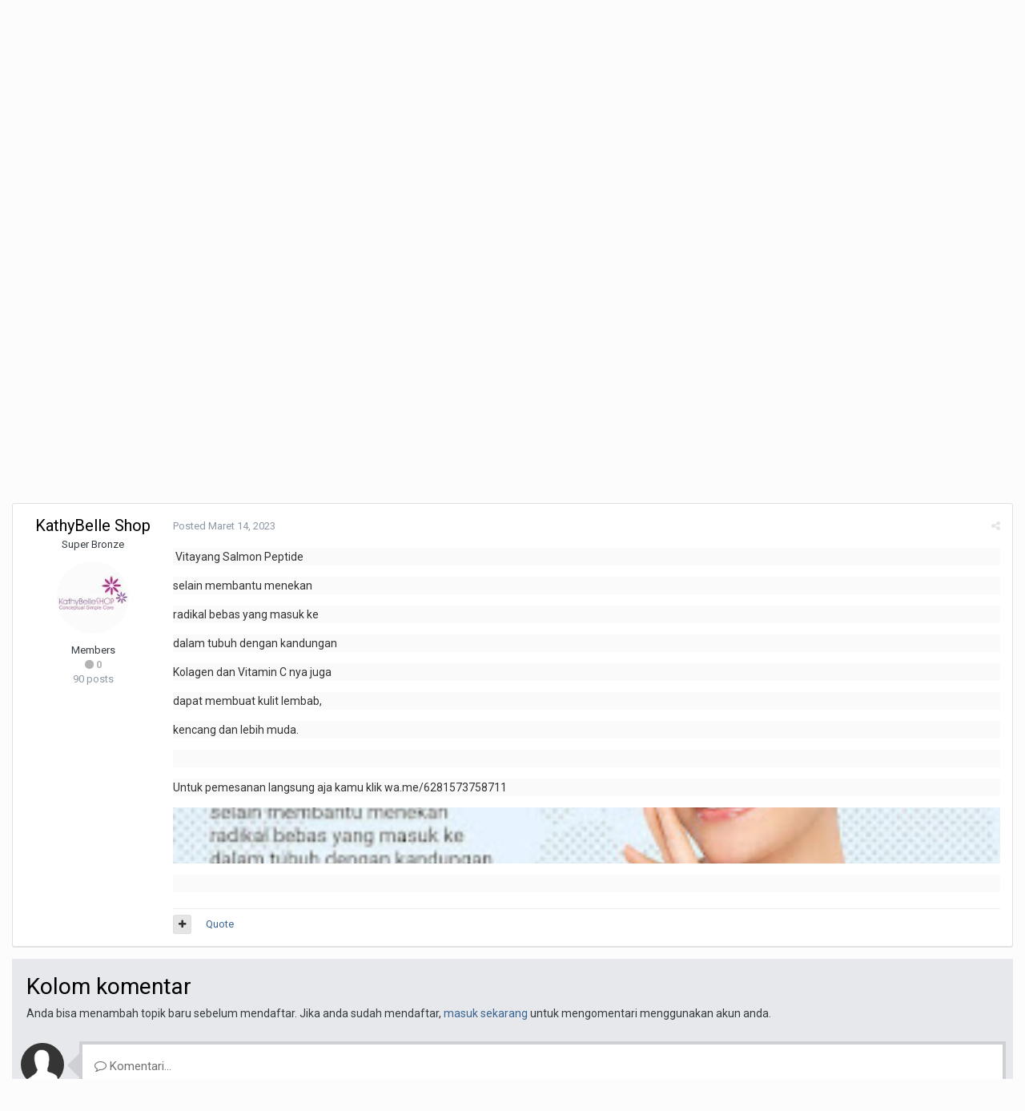

--- FILE ---
content_type: text/html;charset=UTF-8
request_url: https://www.fjb.co/topic/160402-mau-dong-punya-kulit-sehat-glowing/?tab=comments
body_size: 18510
content:
<!DOCTYPE html>
<html lang="id-ID" dir="ltr">
	<head>
		<title>Mau Dong punya kulit SEHAT &amp; GLOWING - Obat/Ramuan/Suplemen - FJB - Forum Jual Beli Indonesia</title>
		
			
		
		<!--[if lt IE 9]>
			<link rel="stylesheet" type="text/css" href="//s3.ap-southeast-1.amazonaws.com/fjb.co/css_built_1/5e61784858ad3c11f00b5706d12afe52_ie8.css.46ad6f11405bd86d2bd07c0af39002dc.css.gz">
		    <script src="//www.fjb.co/applications/core/interface/html5shiv/html5shiv.js"></script>
		<![endif]-->
		
<meta charset="utf-8">

	<meta name="viewport" content="width=device-width, initial-scale=1">


	
	
		<meta property="og:image" content="https://www.fjb.co/uploads/monthly_2020_08/android-chrome-512x512.png.a54b27fb3903f50f7c780ada8a61a7b2.png">
	


	<meta name="twitter:card" content="summary_large_image" />


	
		<meta name="twitter:site" content="@myfjb" />
	


	
		
			
				<meta property="og:title" content="Mau Dong punya kulit SEHAT &amp; GLOWING">
			
		
	

	
		
			
				<meta property="og:type" content="object">
			
		
	

	
		
			
				<meta property="og:url" content="https://www.fjb.co/topic/160402-mau-dong-punya-kulit-sehat-glowing/">
			
		
	

	
		
			
				<meta name="description" content="Vitayang Salmon Peptide selain membantu menekan radikal bebas yang masuk ke dalam tubuh dengan kandungan Kolagen dan Vitamin C nya juga dapat membuat kulit lembab, kencang dan lebih muda. Untuk pemesanan langsung aja kamu klik wa.me/6281573758711">
			
		
	

	
		
			
				<meta property="og:description" content="Vitayang Salmon Peptide selain membantu menekan radikal bebas yang masuk ke dalam tubuh dengan kandungan Kolagen dan Vitamin C nya juga dapat membuat kulit lembab, kencang dan lebih muda. Untuk pemesanan langsung aja kamu klik wa.me/6281573758711">
			
		
	

	
		
			
				<meta property="og:updated_time" content="2023-03-14T04:17:15Z">
			
		
	

	
		
			
				<meta name="keywords" content="kulit sehat, kulit glowing, vitayang sop">
			
		
	

	
		
			
				<meta property="og:site_name" content="FJB - Forum Jual Beli Indonesia">
			
		
	

	
		
			
				<meta property="og:locale" content="id_ID">
			
		
	


	
		<link rel="canonical" href="https://www.fjb.co/topic/160402-mau-dong-punya-kulit-sehat-glowing/" />
	

	
		<link as="style" rel="preload" href="https://www.fjb.co/applications/core/interface/ckeditor/ckeditor/skins/ips/editor.css?t=K2HA" />
	




<link rel="manifest" href="https://www.fjb.co/manifest.webmanifest/">
<meta name="msapplication-config" content="https://www.fjb.co/browserconfig.xml/">
<meta name="msapplication-starturl" content="/">
<meta name="application-name" content="FJB - Forum Jual Beli Indonesia">
<meta name="apple-mobile-web-app-title" content="FJB - Forum Jual Beli Indonesia">

	<meta name="theme-color" content="#3d6594">






	

	
		
			<link rel="icon" sizes="36x36" href="https://www.fjb.co/uploads/monthly_2020_08/android-chrome-36x36.png">
		
	

	
		
			<link rel="icon" sizes="48x48" href="https://www.fjb.co/uploads/monthly_2020_08/android-chrome-48x48.png">
		
	

	
		
			<link rel="icon" sizes="72x72" href="https://www.fjb.co/uploads/monthly_2020_08/android-chrome-72x72.png">
		
	

	
		
			<link rel="icon" sizes="96x96" href="https://www.fjb.co/uploads/monthly_2020_08/android-chrome-96x96.png">
		
	

	
		
			<link rel="icon" sizes="144x144" href="https://www.fjb.co/uploads/monthly_2020_08/android-chrome-144x144.png">
		
	

	
		
			<link rel="icon" sizes="192x192" href="https://www.fjb.co/uploads/monthly_2020_08/android-chrome-192x192.png">
		
	

	
		
			<link rel="icon" sizes="256x256" href="https://www.fjb.co/uploads/monthly_2020_08/android-chrome-256x256.png">
		
	

	
		
			<link rel="icon" sizes="384x384" href="https://www.fjb.co/uploads/monthly_2020_08/android-chrome-384x384.png">
		
	

	
		
			<link rel="icon" sizes="512x512" href="https://www.fjb.co/uploads/monthly_2020_08/android-chrome-512x512.png">
		
	

	
		
			<meta name="msapplication-square70x70logo" content="https://www.fjb.co/uploads/monthly_2020_08/msapplication-square70x70logo.png"/>
		
	

	
		
			<meta name="msapplication-TileImage" content="https://www.fjb.co/uploads/monthly_2020_08/msapplication-TileImage.png"/>
		
	

	
		
			<meta name="msapplication-square150x150logo" content="https://www.fjb.co/uploads/monthly_2020_08/msapplication-square150x150logo.png"/>
		
	

	
		
			<meta name="msapplication-wide310x150logo" content="https://www.fjb.co/uploads/monthly_2020_08/msapplication-wide310x150logo.png"/>
		
	

	
		
			<meta name="msapplication-square310x310logo" content="https://www.fjb.co/uploads/monthly_2020_08/msapplication-square310x310logo.png"/>
		
	

	
		
			
				<link rel="apple-touch-icon" href="https://www.fjb.co/uploads/monthly_2020_08/apple-touch-icon-57x57.png">
			
		
	

	
		
			
				<link rel="apple-touch-icon" sizes="60x60" href="https://www.fjb.co/uploads/monthly_2020_08/apple-touch-icon-60x60.png">
			
		
	

	
		
			
				<link rel="apple-touch-icon" sizes="72x72" href="https://www.fjb.co/uploads/monthly_2020_08/apple-touch-icon-72x72.png">
			
		
	

	
		
			
				<link rel="apple-touch-icon" sizes="76x76" href="https://www.fjb.co/uploads/monthly_2020_08/apple-touch-icon-76x76.png">
			
		
	

	
		
			
				<link rel="apple-touch-icon" sizes="114x114" href="https://www.fjb.co/uploads/monthly_2020_08/apple-touch-icon-114x114.png">
			
		
	

	
		
			
				<link rel="apple-touch-icon" sizes="120x120" href="https://www.fjb.co/uploads/monthly_2020_08/apple-touch-icon-120x120.png">
			
		
	

	
		
			
				<link rel="apple-touch-icon" sizes="144x144" href="https://www.fjb.co/uploads/monthly_2020_08/apple-touch-icon-144x144.png">
			
		
	

	
		
			
				<link rel="apple-touch-icon" sizes="152x152" href="https://www.fjb.co/uploads/monthly_2020_08/apple-touch-icon-152x152.png">
			
		
	

	
		
			
				<link rel="apple-touch-icon" sizes="180x180" href="https://www.fjb.co/uploads/monthly_2020_08/apple-touch-icon-180x180.png">
			
		
	

		


	
		<link href="https://fonts.googleapis.com/css?family=Roboto:300,300i,400,400i,700,700i" rel="stylesheet" referrerpolicy="origin">
	



	<link rel='stylesheet' href='//s3.ap-southeast-1.amazonaws.com/fjb.co/css_built_1/341e4a57816af3ba440d891ca87450ff_framework.css.d4f268f2e7b04c0d3201db1cd44e84b9.css.gz?v=df1b622cf5' media='all'>

	<link rel='stylesheet' href='//s3.ap-southeast-1.amazonaws.com/fjb.co/css_built_1/05e81b71abe4f22d6eb8d1a929494829_responsive.css.5fbb00bb306f8ba6f28a15aaa2e0915e.css.gz?v=df1b622cf5' media='all'>

	<link rel='stylesheet' href='//s3.ap-southeast-1.amazonaws.com/fjb.co/css_built_1/20446cf2d164adcc029377cb04d43d17_flags.css.c9b585e78b0fe2092e48dc5d375163b6.css.gz?v=df1b622cf5' media='all'>

	<link rel='stylesheet' href='//s3.ap-southeast-1.amazonaws.com/fjb.co/css_built_1/400a08d8ded545ac38fd463f5cd258dc_threadstarter.css.76cceeb8095a200721a5231a65f5645b.css.gz?v=df1b622cf5' media='all'>

	<link rel='stylesheet' href='//s3.ap-southeast-1.amazonaws.com/fjb.co/css_built_1/bc2644784d88b9e5788467ba8a1cda22_threadstartergame.css.2c2989e784be1db1942e06df6388621f.css.gz?v=df1b622cf5' media='all'>

	<link rel='stylesheet' href='//s3.ap-southeast-1.amazonaws.com/fjb.co/css_built_1/7b4691c2f9f922e6613b3badd3533fed_easypopup.css.c293772478b84daad4ad395bbb0f4ad5.css.gz?v=df1b622cf5' media='all'>

	<link rel='stylesheet' href='//s3.ap-southeast-1.amazonaws.com/fjb.co/css_built_1/976820c38c5bcaf9bf7b6a8dc898910b_videobox.css.3a1db5ea1e46f467cfb28a33c5f10b48.css.gz?v=df1b622cf5' media='all'>

	<link rel='stylesheet' href='//s3.ap-southeast-1.amazonaws.com/fjb.co/css_built_1/90eb5adf50a8c640f633d47fd7eb1778_core.css.95985a22a54815044bb17d6dfd2b77e0.css.gz?v=df1b622cf5' media='all'>

	<link rel='stylesheet' href='//s3.ap-southeast-1.amazonaws.com/fjb.co/css_built_1/5a0da001ccc2200dc5625c3f3934497d_core_responsive.css.1553129c5003226d8849f0fdfe380974.css.gz?v=df1b622cf5' media='all'>

	<link rel='stylesheet' href='//s3.ap-southeast-1.amazonaws.com/fjb.co/css_built_1/62e269ced0fdab7e30e026f1d30ae516_forums.css.a6d315d7451360f30df16dadb56620f5.css.gz?v=df1b622cf5' media='all'>

	<link rel='stylesheet' href='//s3.ap-southeast-1.amazonaws.com/fjb.co/css_built_1/76e62c573090645fb99a15a363d8620e_forums_responsive.css.8d38ad6f4112f5cd88bd28e74c3ff455.css.gz?v=df1b622cf5' media='all'>




<link rel='stylesheet' href='//s3.ap-southeast-1.amazonaws.com/fjb.co/css_built_1/258adbb6e4f3e83cd3b355f84e3fa002_custom.css.4ae1ef455ac092af3065a660bd6a9d09.css.gz?v=df1b622cf5' media='all'>



		
		

	
	
		<link rel='shortcut icon' href='https://www.fjb.co/uploads/monthly_2020_08/favicon.ico' type="image/x-icon">
	

	</head>
	<body class='ipsApp ipsApp_front ipsJS_none ipsClearfix' data-controller='core.front.core.app' data-message="" data-pageApp='forums' data-pageLocation='front' data-pageModule='forums' data-pageController='topic' data-pageID='160402'>
		<a href='#elContent' class='ipsHide' title='Go to main content on this page' accesskey='m'>Jump to content</a>
		<div id='ipsLayout_header' class='ipsClearfix'>
			





			
<ul id='elMobileNav' class='ipsList_inline ipsResponsive_hideDesktop ipsResponsive_block' data-controller='core.front.core.mobileNav'>
	
		
			
			
				
				
			
				
				
			
				
					<li id='elMobileBreadcrumb'>
						<a href='https://www.fjb.co/forum/161-obatramuansuplemen/'>
							<span>Obat/Ramuan/Suplemen</span>
						</a>
					</li>
				
				
			
				
				
			
		
	
	
	
	<li >
		<a data-action="defaultStream" class='ipsType_light'  href='https://www.fjb.co/discover/'><i class='icon-newspaper'></i></a>
	</li>

	

	
		<li class='ipsJS_show'>
			<a href='https://www.fjb.co/search/'><i class='fa fa-search'></i></a>
		</li>
	
	<li data-ipsDrawer data-ipsDrawer-drawerElem='#elMobileDrawer'>
		<a href='#'>
			
			
				
			
			
			
			<i class='fa fa-navicon'></i>
		</a>
	</li>
</ul>
			<header>
				<div class='ipsLayout_container'>
					

<a href='https://www.fjb.co/' id='elSiteTitle' accesskey='1'>FJB - Forum Jual Beli Indonesia</a>

					

	<ul id="elUserNav" class="ipsList_inline cSignedOut ipsClearfix ipsResponsive_hidePhone ipsResponsive_block">
		
		
	


	<li class='cUserNav_icon ipsHide' id='elCart_container'></li>
	<li class='elUserNav_sep ipsHide' id='elCart_sep'></li>

<li id="elSignInLink">
			<a href="https://www.fjb.co/login/" data-ipsmenu-closeonclick="false" data-ipsmenu id="elUserSignIn">
				Sudah mendaftar? Masuk ke akun  <i class="fa fa-caret-down"></i>
			</a>
			
<div id='elUserSignIn_menu' class='ipsMenu ipsMenu_auto ipsHide'>
	<form accept-charset='utf-8' method='post' action='https://www.fjb.co/login/' data-controller="core.global.core.login">
		<input type="hidden" name="csrfKey" value="bb7ce6d840ff832c0acd40d24dd72e5d">
		<input type="hidden" name="ref" value="aHR0cHM6Ly93d3cuZmpiLmNvL3RvcGljLzE2MDQwMi1tYXUtZG9uZy1wdW55YS1rdWxpdC1zZWhhdC1nbG93aW5nLz90YWI9Y29tbWVudHM=">
		<div data-role="loginForm">
			
			
			
				<div class='ipsColumns ipsColumns_noSpacing'>
					<div class='ipsColumn ipsColumn_wide' id='elUserSignIn_internal'>
						
<div class="ipsPad ipsForm ipsForm_vertical">
	<h4 class="ipsType_sectionHead">Masuk</h4>
	<br><br>
	<ul class='ipsList_reset'>
		<li class="ipsFieldRow ipsFieldRow_noLabel ipsFieldRow_fullWidth">
			
			
				<input type="text" placeholder="Nama atau Alamat email" name="auth" autocomplete="email">
			
		</li>
		<li class="ipsFieldRow ipsFieldRow_noLabel ipsFieldRow_fullWidth">
			<input type="password" placeholder="Password" name="password" autocomplete="current-password">
		</li>
		<li class="ipsFieldRow ipsFieldRow_checkbox ipsClearfix">
			<span class="ipsCustomInput">
				<input type="checkbox" name="remember_me" id="remember_me_checkbox" value="1" checked aria-checked="true">
				<span></span>
			</span>
			<div class="ipsFieldRow_content">
				<label class="ipsFieldRow_label" for="remember_me_checkbox">Login Otomatis</label>
				<span class="ipsFieldRow_desc">Hanya gunakan di perangkat pribadi</span>
			</div>
		</li>
		
			<li class="ipsFieldRow ipsFieldRow_checkbox ipsClearfix">
				<span class="ipsCustomInput">
					<input type="checkbox" name="anonymous" id="anonymous_checkbox" value="1" aria-checked="false">
					<span></span>
				</span>
				<div class="ipsFieldRow_content">
					<label class="ipsFieldRow_label" for="anonymous_checkbox">Masuk anonim</label>
				</div>
			</li>
		
		<li class="ipsFieldRow ipsFieldRow_fullWidth">
			<br>
			<button type="submit" name="_processLogin" value="usernamepassword" class="ipsButton ipsButton_primary ipsButton_small" id="elSignIn_submit">Masuk</button>
			
				<br>
				<p class="ipsType_right ipsType_small">
					
						<a href='https://www.fjb.co/lostpassword/' data-ipsDialog data-ipsDialog-title='Lupa password?'>
					
					Lupa password?</a>
				</p>
			
		</li>
	</ul>
</div>
					</div>
					<div class='ipsColumn ipsColumn_wide'>
						<div class='ipsPad' id='elUserSignIn_external'>
							<div class='ipsAreaBackground_light ipsPad_half'>
								
									<p class='ipsType_reset ipsType_small ipsType_center'><strong>Atau masuk via</strong></p>
								
								
									<div class='ipsPad_half ipsType_center'>
										

<button type="submit" name="_processLogin" value="3" class='ipsButton ipsButton_verySmall ipsButton_fullWidth ipsSocial ipsSocial_facebook' style="background-color: #3a579a">
	
		<span class='ipsSocial_icon'>
			
				<i class='fa fa-facebook-official'></i>
			
		</span>
		<span class='ipsSocial_text'>Masuk via Facebook</span>
	
</button>
									</div>
								
									<div class='ipsPad_half ipsType_center'>
										

<button type="submit" name="_processLogin" value="4" class='ipsButton ipsButton_verySmall ipsButton_fullWidth ipsSocial ipsSocial_google' style="background-color: #4285F4">
	
		<span class='ipsSocial_icon'>
			
				<i class='fa fa-google'></i>
			
		</span>
		<span class='ipsSocial_text'>Masuk via Google</span>
	
</button>
									</div>
								
									<div class='ipsPad_half ipsType_center'>
										

<button type="submit" name="_processLogin" value="5" class='ipsButton ipsButton_verySmall ipsButton_fullWidth ipsSocial ipsSocial_microsoft' style="background-color: #008b00">
	
		<span class='ipsSocial_icon'>
			
				<i class='fa fa-windows'></i>
			
		</span>
		<span class='ipsSocial_text'>Masuk via Microsoft</span>
	
</button>
									</div>
								
							</div>
						</div>
					</div>
				</div>
			
		</div>
	</form>
</div>
		</li>
		
			<li>
				
					<a href="https://www.fjb.co/register/" data-ipsdialog data-ipsdialog-size="narrow" data-ipsdialog-title="Daftar"  id="elRegisterButton" class="ipsButton ipsButton_normal ipsButton_primary">Daftar</a>
				
			</li>
		
	</ul>

				</div>
			</header>
			

	<nav data-controller='core.front.core.navBar' class=''>
		<div class='ipsNavBar_primary ipsLayout_container  ipsClearfix'>
			

	<div id="elSearchWrapper" class="ipsPos_right">
		<div id='elSearch' class='' data-controller='core.front.core.quickSearch'>
			<form accept-charset='utf-8' action='//www.fjb.co/search/?do=quicksearch' method='post'>
				<input type='search' id='elSearchField' placeholder='Cari...' name='q' autocomplete='off'>
				<button class='cSearchSubmit' type="submit"><i class="fa fa-search"></i></button>
				<div id="elSearchExpanded">
					<div class="ipsMenu_title">
						Search In
					</div>
					<ul class="ipsSideMenu_list ipsSideMenu_withRadios ipsSideMenu_small ipsType_normal" data-ipsSideMenu data-ipsSideMenu-type="radio" data-ipsSideMenu-responsive="false" data-role="searchContexts">
						<li>
							<span class='ipsSideMenu_item ipsSideMenu_itemActive' data-ipsMenuValue='all'>
								<input type="radio" name="type" value="all" checked id="elQuickSearchRadio_type_all">
								<label for='elQuickSearchRadio_type_all' id='elQuickSearchRadio_type_all_label'>Everywhere</label>
							</span>
						</li>
						
						
							<li>
								<span class='ipsSideMenu_item' data-ipsMenuValue='forums_topic'>
									<input type="radio" name="type" value="forums_topic" id="elQuickSearchRadio_type_forums_topic">
									<label for='elQuickSearchRadio_type_forums_topic' id='elQuickSearchRadio_type_forums_topic_label'>Topics</label>
								</span>
							</li>
						
						
							
								<li>
									<span class='ipsSideMenu_item' data-ipsMenuValue='contextual_{&quot;type&quot;:&quot;forums_topic&quot;,&quot;nodes&quot;:161}'>
										<input type="radio" name="type" value='contextual_{&quot;type&quot;:&quot;forums_topic&quot;,&quot;nodes&quot;:161}' id='elQuickSearchRadio_type_contextual_222049cce286bcc52e3d2ff4d15bb824'>
										<label for='elQuickSearchRadio_type_contextual_222049cce286bcc52e3d2ff4d15bb824' id='elQuickSearchRadio_type_contextual_222049cce286bcc52e3d2ff4d15bb824_label'>This Forum</label>
									</span>
								</li>
							
								<li>
									<span class='ipsSideMenu_item' data-ipsMenuValue='contextual_{&quot;type&quot;:&quot;forums_topic&quot;,&quot;item&quot;:160402}'>
										<input type="radio" name="type" value='contextual_{&quot;type&quot;:&quot;forums_topic&quot;,&quot;item&quot;:160402}' id='elQuickSearchRadio_type_contextual_3c3fe6861000ac34904e950ead794c35'>
										<label for='elQuickSearchRadio_type_contextual_3c3fe6861000ac34904e950ead794c35' id='elQuickSearchRadio_type_contextual_3c3fe6861000ac34904e950ead794c35_label'>This Topic</label>
									</span>
								</li>
							
						
						<li data-role="showMoreSearchContexts">
							<span class='ipsSideMenu_item' data-action="showMoreSearchContexts" data-exclude="forums_topic">
								More options...
							</span>
						</li>
					</ul>
					<div class="ipsMenu_title">
						Find results that contain...
					</div>
					<ul class='ipsSideMenu_list ipsSideMenu_withRadios ipsSideMenu_small ipsType_normal' role="radiogroup" data-ipsSideMenu data-ipsSideMenu-type="radio" data-ipsSideMenu-responsive="false" data-filterType='andOr'>
						
							<li>
								<span class='ipsSideMenu_item ipsSideMenu_itemActive' data-ipsMenuValue='or'>
									<input type="radio" name="search_and_or" value="or" checked id="elRadio_andOr_or">
									<label for='elRadio_andOr_or' id='elField_andOr_label_or'><em>Any</em> of my search term words</label>
								</span>
							</li>
						
							<li>
								<span class='ipsSideMenu_item ' data-ipsMenuValue='and'>
									<input type="radio" name="search_and_or" value="and"  id="elRadio_andOr_and">
									<label for='elRadio_andOr_and' id='elField_andOr_label_and'><em>All</em> of my search term words</label>
								</span>
							</li>
						
					</ul>
					<div class="ipsMenu_title">
						Find results in...
					</div>
					<ul class='ipsSideMenu_list ipsSideMenu_withRadios ipsSideMenu_small ipsType_normal' role="radiogroup" data-ipsSideMenu data-ipsSideMenu-type="radio" data-ipsSideMenu-responsive="false" data-filterType='searchIn'>
						<li>
							<span class='ipsSideMenu_item ipsSideMenu_itemActive' data-ipsMenuValue='all'>
								<input type="radio" name="search_in" value="all" checked id="elRadio_searchIn_and">
								<label for='elRadio_searchIn_and' id='elField_searchIn_label_all'>Content titles and body</label>
							</span>
						</li>
						<li>
							<span class='ipsSideMenu_item' data-ipsMenuValue='titles'>
								<input type="radio" name="search_in" value="titles" id="elRadio_searchIn_titles">
								<label for='elRadio_searchIn_titles' id='elField_searchIn_label_titles'>Content titles only</label>
							</span>
						</li>
					</ul>
				</div>
			</form>
		</div>
	</div>

			<ul data-role="primaryNavBar" class='ipsResponsive_showDesktop ipsResponsive_block'>
				


	
	

	
		
		
		<li  id='elNavSecondary_65' data-role="navBarItem" data-navApp="core" data-navExt="CustomItem">
			
			
				<a href="https://www.fjb.co"  data-navItem-id="65" >
					Simulasi Kredit
				</a>
			
			
				<ul class='ipsNavBar_secondary ipsHide' data-role='secondaryNavBar'>
					


	
		
		
		<li  id='elNavSecondary_66' data-role="navBarItem" data-navApp="core" data-navExt="CustomItem">
			
			
				<a href="https://fjb.co/kredit/" target='_blank' rel="noopener" data-navItem-id="66" >
					Kredit Umum
				</a>
			
			
		</li>
	
	

	
		
		
		<li  id='elNavSecondary_67' data-role="navBarItem" data-navApp="core" data-navExt="CustomItem">
			
			
				<a href="https://fjb.co/kredit/simulasikreditmobil.php" target='_blank' rel="noopener" data-navItem-id="67" >
					Kredit Mobil
				</a>
			
			
		</li>
	
	

	
		
		
		<li  id='elNavSecondary_68' data-role="navBarItem" data-navApp="core" data-navExt="CustomItem">
			
			
				<a href="https://fjb.co/kredit/simulasikpr.php" target='_blank' rel="noopener" data-navItem-id="68" >
					Kredit Rumah (KPR)
				</a>
			
			
		</li>
	
	

	
		
		
		<li  id='elNavSecondary_69' data-role="navBarItem" data-navApp="core" data-navExt="CustomItem">
			
			
				<a href="https://fjb.co/kredit/simulasideposito.php" target='_blank' rel="noopener" data-navItem-id="69" >
					Tabungan Deposito
				</a>
			
			
		</li>
	
	

	
		
		
		<li  id='elNavSecondary_70' data-role="navBarItem" data-navApp="core" data-navExt="CustomItem">
			
			
				<a href="https://fjb.co/kredit/simulasitabunganrencana.php" target='_blank' rel="noopener" data-navItem-id="70" >
					Tabungan Rencana
				</a>
			
			
		</li>
	
	

					<li class='ipsHide' id='elNavigationMore_65' data-role='navMore'>
						<a href='#' data-ipsMenu data-ipsMenu-appendTo='#elNavigationMore_65' id='elNavigationMore_65_dropdown'>More <i class='fa fa-caret-down'></i></a>
						<ul class='ipsHide ipsMenu ipsMenu_auto' id='elNavigationMore_65_dropdown_menu' data-role='moreDropdown'></ul>
					</li>
				</ul>
			
		</li>
	
	

	
		
		
			
		
		<li class='ipsNavBar_active' data-active id='elNavSecondary_1' data-role="navBarItem" data-navApp="core" data-navExt="CustomItem">
			
			
				<a href="https://www.fjb.co"  data-navItem-id="1" data-navDefault>
					Browse
				</a>
			
			
				<ul class='ipsNavBar_secondary ' data-role='secondaryNavBar'>
					


	
	

	
		
		
			
		
		<li class='ipsNavBar_active' data-active id='elNavSecondary_10' data-role="navBarItem" data-navApp="forums" data-navExt="Forums">
			
			
				<a href="https://www.fjb.co"  data-navItem-id="10" data-navDefault>
					Forums
				</a>
			
			
		</li>
	
	

	
		
		
		<li  id='elNavSecondary_11' data-role="navBarItem" data-navApp="cms" data-navExt="Pages">
			
			
				<a href="https://www.fjb.co/articles.html/"  data-navItem-id="11" >
					Articles
				</a>
			
			
		</li>
	
	

	
		
		
		<li  id='elNavSecondary_30' data-role="navBarItem" data-navApp="downloads" data-navExt="Downloads">
			
			
				<a href="https://www.fjb.co/files/"  data-navItem-id="30" >
					Downloads
				</a>
			
			
		</li>
	
	

	
		
		
		<li  id='elNavSecondary_31' data-role="navBarItem" data-navApp="calendar" data-navExt="Calendar">
			
			
				<a href="https://www.fjb.co/calendar/"  data-navItem-id="31" >
					Calendar
				</a>
			
			
		</li>
	
	

	
		
		
		<li  id='elNavSecondary_32' data-role="navBarItem" data-navApp="blog" data-navExt="Blogs">
			
			
				<a href="https://www.fjb.co/blogs/"  data-navItem-id="32" >
					Blogs
				</a>
			
			
		</li>
	
	

	
	

	
		
		
		<li  id='elNavSecondary_34' data-role="navBarItem" data-navApp="core" data-navExt="StaffDirectory">
			
			
				<a href="https://www.fjb.co/staff/"  data-navItem-id="34" >
					Staff
				</a>
			
			
		</li>
	
	

	
	

	
	

	
	

					<li class='ipsHide' id='elNavigationMore_1' data-role='navMore'>
						<a href='#' data-ipsMenu data-ipsMenu-appendTo='#elNavigationMore_1' id='elNavigationMore_1_dropdown'>More <i class='fa fa-caret-down'></i></a>
						<ul class='ipsHide ipsMenu ipsMenu_auto' id='elNavigationMore_1_dropdown_menu' data-role='moreDropdown'></ul>
					</li>
				</ul>
			
		</li>
	
	

	
		
		
		<li  id='elNavSecondary_2' data-role="navBarItem" data-navApp="core" data-navExt="CustomItem">
			
			
				<a href="https://www.fjb.co/discover/"  data-navItem-id="2" >
					Activity
				</a>
			
			
				<ul class='ipsNavBar_secondary ipsHide' data-role='secondaryNavBar'>
					


	
		
		
		<li  id='elNavSecondary_4' data-role="navBarItem" data-navApp="core" data-navExt="AllActivity">
			
			
				<a href="https://www.fjb.co/discover/"  data-navItem-id="4" >
					Semua Aktivitas
				</a>
			
			
		</li>
	
	

	
	

	
	

	
	

	
		
		
		<li  id='elNavSecondary_8' data-role="navBarItem" data-navApp="core" data-navExt="Search">
			
			
				<a href="https://www.fjb.co/search/"  data-navItem-id="8" >
					Search
				</a>
			
			
		</li>
	
	

	
		
		
		<li  id='elNavSecondary_9' data-role="navBarItem" data-navApp="core" data-navExt="Promoted">
			
			
				<a href="https://www.fjb.co/ourpicks/"  data-navItem-id="9" >
					Our Picks
				</a>
			
			
		</li>
	
	

					<li class='ipsHide' id='elNavigationMore_2' data-role='navMore'>
						<a href='#' data-ipsMenu data-ipsMenu-appendTo='#elNavigationMore_2' id='elNavigationMore_2_dropdown'>More <i class='fa fa-caret-down'></i></a>
						<ul class='ipsHide ipsMenu ipsMenu_auto' id='elNavigationMore_2_dropdown_menu' data-role='moreDropdown'></ul>
					</li>
				</ul>
			
		</li>
	
	

	
		
		
		<li  id='elNavSecondary_12' data-role="navBarItem" data-navApp="nexus" data-navExt="Store">
			
			
				<a href="https://www.fjb.co/store/"  data-navItem-id="12" >
					Store
				</a>
			
			
				<ul class='ipsNavBar_secondary ipsHide' data-role='secondaryNavBar'>
					


	
		
		
		<li  id='elNavSecondary_13' data-role="navBarItem" data-navApp="nexus" data-navExt="Store">
			
			
				<a href="https://www.fjb.co/store/"  data-navItem-id="13" >
					Store
				</a>
			
			
		</li>
	
	

	
	

	
		
		
		<li  id='elNavSecondary_15' data-role="navBarItem" data-navApp="nexus" data-navExt="Subscriptions">
			
			
				<a href="https://www.fjb.co/subscriptions/"  data-navItem-id="15" >
					Langganan
				</a>
			
			
		</li>
	
	

	
	

	
	

	
	

	
		
		
		<li  id='elNavSecondary_19' data-role="navBarItem" data-navApp="core" data-navExt="Menu">
			
			
				<a href="#" id="elNavigation_19" data-ipsMenu data-ipsMenu-appendTo='#elNavSecondary_12' data-ipsMenu-activeClass='ipsNavActive_menu' data-navItem-id="19" >
					My Details <i class="fa fa-caret-down"></i>
				</a>
				<ul id="elNavigation_19_menu" class="ipsMenu ipsMenu_auto ipsHide">
					

	

	

	

	

	

	

	

				</ul>
			
			
		</li>
	
	

					<li class='ipsHide' id='elNavigationMore_12' data-role='navMore'>
						<a href='#' data-ipsMenu data-ipsMenu-appendTo='#elNavigationMore_12' id='elNavigationMore_12_dropdown'>More <i class='fa fa-caret-down'></i></a>
						<ul class='ipsHide ipsMenu ipsMenu_auto' id='elNavigationMore_12_dropdown_menu' data-role='moreDropdown'></ul>
					</li>
				</ul>
			
		</li>
	
	

	
		
		
		<li  id='elNavSecondary_27' data-role="navBarItem" data-navApp="core" data-navExt="CustomItem">
			
			
				<a href="https://www.fjb.co/support/"  data-navItem-id="27" >
					Support
				</a>
			
			
				<ul class='ipsNavBar_secondary ipsHide' data-role='secondaryNavBar'>
					


	
	

	
	

					<li class='ipsHide' id='elNavigationMore_27' data-role='navMore'>
						<a href='#' data-ipsMenu data-ipsMenu-appendTo='#elNavigationMore_27' id='elNavigationMore_27_dropdown'>More <i class='fa fa-caret-down'></i></a>
						<ul class='ipsHide ipsMenu ipsMenu_auto' id='elNavigationMore_27_dropdown_menu' data-role='moreDropdown'></ul>
					</li>
				</ul>
			
		</li>
	
	

	
		
		
		<li  id='elNavSecondary_41' data-role="navBarItem" data-navApp="videobox" data-navExt="Videobox">
			
			
				<a href="https://www.fjb.co/video/"  data-navItem-id="41" >
					Videos
				</a>
			
			
		</li>
	
	

	
		
		
		<li  id='elNavSecondary_44' data-role="navBarItem" data-navApp="sdsalespro" data-navExt="Offers">
			
			
				<a href="https://www.fjb.co/offers/"  data-navItem-id="44" >
					Iklan
				</a>
			
			
				<ul class='ipsNavBar_secondary ipsHide' data-role='secondaryNavBar'>
					


	
	

	
		
		
		<li  id='elNavSecondary_46' data-role="navBarItem" data-navApp="sdsalespro" data-navExt="Collection">
			
			
				<a href="https://www.fjb.co/offers/collections/"  data-navItem-id="46" >
					Collections
				</a>
			
			
		</li>
	
	

	
		
		
		<li  id='elNavSecondary_47' data-role="navBarItem" data-navApp="sdsalespro" data-navExt="Wishlist">
			
			
				<a href="https://www.fjb.co/offers/wishlist/"  data-navItem-id="47" >
					Wishlists
				</a>
			
			
		</li>
	
	

	
	

	
		
		
		<li  id='elNavSecondary_49' data-role="navBarItem" data-navApp="sdsalespro" data-navExt="Archive">
			
			
				<a href="https://www.fjb.co/offers/archive/"  data-navItem-id="49" >
					Archive
				</a>
			
			
		</li>
	
	

	
		
		
		<li  id='elNavSecondary_50' data-role="navBarItem" data-navApp="sdsalespro" data-navExt="News">
			
			
				<a href="https://www.fjb.co/offers/all-news/"  data-navItem-id="50" >
					Berita
				</a>
			
			
		</li>
	
	

	
		
		
		<li  id='elNavSecondary_51' data-role="navBarItem" data-navApp="sdsalespro" data-navExt="Faq">
			
			
				<a href="https://www.fjb.co/offers/faqs/"  data-navItem-id="51" >
					FAQ
				</a>
			
			
		</li>
	
	

					<li class='ipsHide' id='elNavigationMore_44' data-role='navMore'>
						<a href='#' data-ipsMenu data-ipsMenu-appendTo='#elNavigationMore_44' id='elNavigationMore_44_dropdown'>More <i class='fa fa-caret-down'></i></a>
						<ul class='ipsHide ipsMenu ipsMenu_auto' id='elNavigationMore_44_dropdown_menu' data-role='moreDropdown'></ul>
					</li>
				</ul>
			
		</li>
	
	

	
		
		
		<li  id='elNavSecondary_53' data-role="navBarItem" data-navApp="companydirectory" data-navExt="CompanyDirectoryNAV">
			
			
				<a href="https://www.fjb.co/companies/"  data-navItem-id="53" >
					Direktori Bisnis
				</a>
			
			
				<ul class='ipsNavBar_secondary ipsHide' data-role='secondaryNavBar'>
					


	
		
		
		<li  id='elNavSecondary_54' data-role="navBarItem" data-navApp="companydirectory" data-navExt="CompanyDirectoryCustomer">
			
			
				<a href="https://www.fjb.co/companies/customer/"  data-navItem-id="54" >
					Data Customer
				</a>
			
			
		</li>
	
	

	
		
		
		<li  id='elNavSecondary_55' data-role="navBarItem" data-navApp="companydirectory" data-navExt="CompanyDirectoryNews">
			
			
				<a href="https://www.fjb.co/companies/news/"  data-navItem-id="55" >
					Berita
				</a>
			
			
		</li>
	
	

	
		
		
		<li  id='elNavSecondary_56' data-role="navBarItem" data-navApp="companydirectory" data-navExt="CompanyDirectoryRanking">
			
			
				<a href="https://www.fjb.co/companies/ranking/"  data-navItem-id="56" >
					Peringkat Bisnis
				</a>
			
			
		</li>
	
	

	
		
		
		<li  id='elNavSecondary_57' data-role="navBarItem" data-navApp="companydirectory" data-navExt="CompanyDirectoryFaq">
			
			
				<a href="https://www.fjb.co/companies/faqs/"  data-navItem-id="57" >
					FAQ
				</a>
			
			
		</li>
	
	

					<li class='ipsHide' id='elNavigationMore_53' data-role='navMore'>
						<a href='#' data-ipsMenu data-ipsMenu-appendTo='#elNavigationMore_53' id='elNavigationMore_53_dropdown'>More <i class='fa fa-caret-down'></i></a>
						<ul class='ipsHide ipsMenu ipsMenu_auto' id='elNavigationMore_53_dropdown_menu' data-role='moreDropdown'></ul>
					</li>
				</ul>
			
		</li>
	
	

	
		
		
		<li  id='elNavSecondary_42' data-role="navBarItem" data-navApp="staffappsystem" data-navExt="Applications">
			
			
				<a href="https://www.fjb.co/staffapplications/"  data-navItem-id="42" >
					Applications
				</a>
			
			
		</li>
	
	

	
		
		
		<li  id='elNavSecondary_58' data-role="navBarItem" data-navApp="gallery" data-navExt="Gallery">
			
			
				<a href="https://www.fjb.co/gallery/"  data-navItem-id="58" >
					Galeri
				</a>
			
			
		</li>
	
	

	
		
		
		<li  id='elNavSecondary_59' data-role="navBarItem" data-navApp="competition" data-navExt="Competition">
			
			
				<a href="https://www.fjb.co/competition/"  data-navItem-id="59" >
					Photo Competition
				</a>
			
			
				<ul class='ipsNavBar_secondary ipsHide' data-role='secondaryNavBar'>
					


	
		
		
		<li  id='elNavSecondary_60' data-role="navBarItem" data-navApp="competition" data-navExt="Index">
			
			
				<a href="https://www.fjb.co/index.php?app=competition"  data-navItem-id="60" >
					Active Competitions
				</a>
			
			
		</li>
	
	

	
		
		
		<li  id='elNavSecondary_61' data-role="navBarItem" data-navApp="competition" data-navExt="History">
			
			
				<a href="https://www.fjb.co/competition/history/"  data-navItem-id="61" >
					Previous Competitions
				</a>
			
			
		</li>
	
	

					<li class='ipsHide' id='elNavigationMore_59' data-role='navMore'>
						<a href='#' data-ipsMenu data-ipsMenu-appendTo='#elNavigationMore_59' id='elNavigationMore_59_dropdown'>More <i class='fa fa-caret-down'></i></a>
						<ul class='ipsHide ipsMenu ipsMenu_auto' id='elNavigationMore_59_dropdown_menu' data-role='moreDropdown'></ul>
					</li>
				</ul>
			
		</li>
	
	

				<li class='ipsHide' id='elNavigationMore' data-role='navMore'>
					<a href='#' data-ipsMenu data-ipsMenu-appendTo='#elNavigationMore' id='elNavigationMore_dropdown'>More</a>
					<ul class='ipsNavBar_secondary ipsHide' data-role='secondaryNavBar'>
						<li class='ipsHide' id='elNavigationMore_more' data-role='navMore'>
							<a href='#' data-ipsMenu data-ipsMenu-appendTo='#elNavigationMore_more' id='elNavigationMore_more_dropdown'>More <i class='fa fa-caret-down'></i></a>
							<ul class='ipsHide ipsMenu ipsMenu_auto' id='elNavigationMore_more_dropdown_menu' data-role='moreDropdown'></ul>
						</li>
					</ul>
				</li>
			</ul>
		</div>
	</nav>

		</div>
		<main id='ipsLayout_body' class='ipsLayout_container'>
			<div id='ipsLayout_contentArea'>
				<div id='ipsLayout_contentWrapper'>
					
<nav class='ipsBreadcrumb ipsBreadcrumb_top ipsFaded_withHover'>
	

	<ul class='ipsList_inline ipsPos_right'>
		
		<li >
			<a data-action="defaultStream" class='ipsType_light '  href='https://www.fjb.co/discover/'><i class='icon-newspaper'></i> <span>Semua Aktivitas</span></a>
		</li>
		
	</ul>

	<ul data-role="breadcrumbList">
		<li>
			<a title="Home" href='https://www.fjb.co/'>
				<span><i class='fa fa-home'></i> Home <i class='fa fa-angle-right'></i></span>
			</a>
		</li>
		
		
			<li>
				
					<a href='https://www.fjb.co/forum/144-jual-beli/'>
						<span>JUAL BELI <i class='fa fa-angle-right'></i></span>
					</a>
				
			</li>
		
			<li>
				
					<a href='https://www.fjb.co/forum/160-kesehatan/'>
						<span>Kesehatan <i class='fa fa-angle-right'></i></span>
					</a>
				
			</li>
		
			<li>
				
					<a href='https://www.fjb.co/forum/161-obatramuansuplemen/'>
						<span>Obat/Ramuan/Suplemen <i class='fa fa-angle-right'></i></span>
					</a>
				
			</li>
		
			<li>
				
					Mau Dong punya kulit SEHAT &amp; GLOWING
				
			</li>
		
	</ul>
</nav>
					
					<div id='ipsLayout_mainArea'>
						<a id='elContent'></a>
						
						
						
						

	




	<div class='cWidgetContainer '  data-role='widgetReceiver' data-orientation='horizontal' data-widgetArea='header'>
		<ul class='ipsList_reset'>
			
				
					
					<li class='ipsWidget ipsWidget_horizontal ipsBox ipsResponsive_block ipsResponsive_hidePhone' data-blockID='app_forums_topicFeed_trq5vvpe9' data-blockConfig="true" data-blockTitle="Topic Feed" data-blockErrorMessage="This block cannot be shown. This could be because it needs configuring, is unable to show on this page, or will show after reloading this page." data-controller='core.front.widgets.block'>

	<h3 class='ipsWidget_title ipsType_reset'>Topik Terbaru</h3>

	
		<div class='ipsWidget_inner'>
			<ul class='ipsDataList'>
				
					


<li class="ipsDataItem ipsDataItem_responsivePhoto   ">
	
	<div class='ipsDataItem_main'>
		<h4 class='ipsDataItem_title ipsContained_container'>
			
			
			
			<span class='ipsType_break ipsContained'>
				<a href='https://www.fjb.co/topic/285863-menaker-bakal-evaluasi-program-magang-nasional-pasca-4-bulan-berjalan/' data-ipsHover data-ipsHover-target='https://www.fjb.co/topic/285863-menaker-bakal-evaluasi-program-magang-nasional-pasca-4-bulan-berjalan/?preview=1' data-ipsHover-timeout='1.5' >
					
					Menaker Bakal Evaluasi Program Magang Nasional Pasca 4 Bulan Berjalan
				</a>

				
			</span>
		</h4>
		
		<p class='ipsType_reset ipsType_medium ipsType_light'>
			By 

<a href="https://www.fjb.co/profile/12166-bot/" data-ipshover data-ipshover-target="https://www.fjb.co/profile/12166-bot/?do=hovercard&amp;referrer=https%253A%252F%252Fwww.fjb.co%252Ftopic%252F285858-jalankan-arahan-prabowo-wamentan-pimpin-misi-pupuk-murah-ke-aljazair%252F%253Ftab%253Dcomments" title="Lihat profil bot" class="ipsType_break">bot</a>,  <time datetime='2026-01-21T12:50:16Z' title='21/01/26 12:50 ' data-short='47 min'>47 menit yg lalu.</time>
			
				in <a href="https://www.fjb.co/forum/252-berita-bisnis/">Berita Bisnis</a>
			
		</p>
		<ul class='ipsList_inline ipsClearfix ipsType_light'>
			
		</ul>
		
	</div>
	<ul class='ipsDataItem_stats'>
		
			
				<li >
					<span class='ipsDataItem_stats_number'>0</span>
					<span class='ipsDataItem_stats_type'> replies</span>
				</li>
			
				<li >
					<span class='ipsDataItem_stats_number'>16</span>
					<span class='ipsDataItem_stats_type'> views</span>
				</li>
			
		
	</ul>
	<ul class='ipsDataItem_lastPoster ipsDataItem_withPhoto'>
		<li>
			
				


	<a href="https://www.fjb.co/profile/12166-bot/" data-ipsHover data-ipsHover-target="https://www.fjb.co/profile/12166-bot/?do=hovercard" class="ipsUserPhoto ipsUserPhoto_tiny" title="Lihat profil bot">
		<img src='data:image/svg+xml,%3Csvg%20xmlns%3D%22http%3A%2F%2Fwww.w3.org%2F2000%2Fsvg%22%20viewBox%3D%220%200%201024%201024%22%20style%3D%22background%3A%236862c4%22%3E%3Cg%3E%3Ctext%20text-anchor%3D%22middle%22%20dy%3D%22.35em%22%20x%3D%22512%22%20y%3D%22512%22%20fill%3D%22%23ffffff%22%20font-size%3D%22700%22%20font-family%3D%22-apple-system%2C%20BlinkMacSystemFont%2C%20Roboto%2C%20Helvetica%2C%20Arial%2C%20sans-serif%22%3EB%3C%2Ftext%3E%3C%2Fg%3E%3C%2Fsvg%3E' alt='bot'>
	</a>

			
		</li>
		<li>
			
				

<a href="https://www.fjb.co/profile/12166-bot/" data-ipshover data-ipshover-target="https://www.fjb.co/profile/12166-bot/?do=hovercard&amp;referrer=https%253A%252F%252Fwww.fjb.co%252Ftopic%252F285858-jalankan-arahan-prabowo-wamentan-pimpin-misi-pupuk-murah-ke-aljazair%252F%253Ftab%253Dcomments" title="Lihat profil bot" class="ipsType_break">bot</a>
			
		</li>
		<li class="ipsType_light">
			<a href='https://www.fjb.co/topic/285863-menaker-bakal-evaluasi-program-magang-nasional-pasca-4-bulan-berjalan/?do=getLastComment' title='Go to last post' class='ipsType_blendLinks'>
				<time datetime='2026-01-21T12:50:16Z' title='21/01/26 12:50 ' data-short='47 min'>47 menit yg lalu.</time>
			</a>
		</li>
	</ul>
	
</li>
				
					


<li class="ipsDataItem ipsDataItem_responsivePhoto   ">
	
	<div class='ipsDataItem_main'>
		<h4 class='ipsDataItem_title ipsContained_container'>
			
			
			
			<span class='ipsType_break ipsContained'>
				<a href='https://www.fjb.co/topic/285864-pupuk-indonesia-gandeng-aljazair-wamentan-targetkan-pupuk-makin-murah/' data-ipsHover data-ipsHover-target='https://www.fjb.co/topic/285864-pupuk-indonesia-gandeng-aljazair-wamentan-targetkan-pupuk-makin-murah/?preview=1' data-ipsHover-timeout='1.5' >
					
					Pupuk Indonesia Gandeng Aljazair, Wamentan Targetkan Pupuk Makin Murah
				</a>

				
			</span>
		</h4>
		
		<p class='ipsType_reset ipsType_medium ipsType_light'>
			By 

<a href="https://www.fjb.co/profile/12166-bot/" data-ipshover data-ipshover-target="https://www.fjb.co/profile/12166-bot/?do=hovercard&amp;referrer=https%253A%252F%252Fwww.fjb.co%252Ftopic%252F285858-jalankan-arahan-prabowo-wamentan-pimpin-misi-pupuk-murah-ke-aljazair%252F%253Ftab%253Dcomments" title="Lihat profil bot" class="ipsType_break">bot</a>,  <time datetime='2026-01-21T12:36:51Z' title='21/01/26 12:36 ' data-short='1 jam'>1 jam  yg lalu.</time>
			
				in <a href="https://www.fjb.co/forum/252-berita-bisnis/">Berita Bisnis</a>
			
		</p>
		<ul class='ipsList_inline ipsClearfix ipsType_light'>
			
		</ul>
		
	</div>
	<ul class='ipsDataItem_stats'>
		
			
				<li >
					<span class='ipsDataItem_stats_number'>0</span>
					<span class='ipsDataItem_stats_type'> replies</span>
				</li>
			
				<li >
					<span class='ipsDataItem_stats_number'>15</span>
					<span class='ipsDataItem_stats_type'> views</span>
				</li>
			
		
	</ul>
	<ul class='ipsDataItem_lastPoster ipsDataItem_withPhoto'>
		<li>
			
				


	<a href="https://www.fjb.co/profile/12166-bot/" data-ipsHover data-ipsHover-target="https://www.fjb.co/profile/12166-bot/?do=hovercard" class="ipsUserPhoto ipsUserPhoto_tiny" title="Lihat profil bot">
		<img src='data:image/svg+xml,%3Csvg%20xmlns%3D%22http%3A%2F%2Fwww.w3.org%2F2000%2Fsvg%22%20viewBox%3D%220%200%201024%201024%22%20style%3D%22background%3A%236862c4%22%3E%3Cg%3E%3Ctext%20text-anchor%3D%22middle%22%20dy%3D%22.35em%22%20x%3D%22512%22%20y%3D%22512%22%20fill%3D%22%23ffffff%22%20font-size%3D%22700%22%20font-family%3D%22-apple-system%2C%20BlinkMacSystemFont%2C%20Roboto%2C%20Helvetica%2C%20Arial%2C%20sans-serif%22%3EB%3C%2Ftext%3E%3C%2Fg%3E%3C%2Fsvg%3E' alt='bot'>
	</a>

			
		</li>
		<li>
			
				

<a href="https://www.fjb.co/profile/12166-bot/" data-ipshover data-ipshover-target="https://www.fjb.co/profile/12166-bot/?do=hovercard&amp;referrer=https%253A%252F%252Fwww.fjb.co%252Ftopic%252F285858-jalankan-arahan-prabowo-wamentan-pimpin-misi-pupuk-murah-ke-aljazair%252F%253Ftab%253Dcomments" title="Lihat profil bot" class="ipsType_break">bot</a>
			
		</li>
		<li class="ipsType_light">
			<a href='https://www.fjb.co/topic/285864-pupuk-indonesia-gandeng-aljazair-wamentan-targetkan-pupuk-makin-murah/?do=getLastComment' title='Go to last post' class='ipsType_blendLinks'>
				<time datetime='2026-01-21T12:36:51Z' title='21/01/26 12:36 ' data-short='1 jam'>1 jam  yg lalu.</time>
			</a>
		</li>
	</ul>
	
</li>
				
					


<li class="ipsDataItem ipsDataItem_responsivePhoto   ">
	
	<div class='ipsDataItem_main'>
		<h4 class='ipsDataItem_title ipsContained_container'>
			
			
			
			<span class='ipsType_break ipsContained'>
				<a href='https://www.fjb.co/topic/285865-ojk-dan-deretan-bank-ini-balikin-duit-nasabah-korban-scam-rp161-miliar/' data-ipsHover data-ipsHover-target='https://www.fjb.co/topic/285865-ojk-dan-deretan-bank-ini-balikin-duit-nasabah-korban-scam-rp161-miliar/?preview=1' data-ipsHover-timeout='1.5' >
					
					OJK dan Deretan Bank Ini Balikin Duit Nasabah Korban Scam Rp161 Miliar
				</a>

				
			</span>
		</h4>
		
		<p class='ipsType_reset ipsType_medium ipsType_light'>
			By 

<a href="https://www.fjb.co/profile/12166-bot/" data-ipshover data-ipshover-target="https://www.fjb.co/profile/12166-bot/?do=hovercard&amp;referrer=https%253A%252F%252Fwww.fjb.co%252Ftopic%252F285858-jalankan-arahan-prabowo-wamentan-pimpin-misi-pupuk-murah-ke-aljazair%252F%253Ftab%253Dcomments" title="Lihat profil bot" class="ipsType_break">bot</a>,  <time datetime='2026-01-21T12:35:01Z' title='21/01/26 12:35 ' data-short='1 jam'>1 jam  yg lalu.</time>
			
				in <a href="https://www.fjb.co/forum/252-berita-bisnis/">Berita Bisnis</a>
			
		</p>
		<ul class='ipsList_inline ipsClearfix ipsType_light'>
			
		</ul>
		
	</div>
	<ul class='ipsDataItem_stats'>
		
			
				<li >
					<span class='ipsDataItem_stats_number'>0</span>
					<span class='ipsDataItem_stats_type'> replies</span>
				</li>
			
				<li >
					<span class='ipsDataItem_stats_number'>17</span>
					<span class='ipsDataItem_stats_type'> views</span>
				</li>
			
		
	</ul>
	<ul class='ipsDataItem_lastPoster ipsDataItem_withPhoto'>
		<li>
			
				


	<a href="https://www.fjb.co/profile/12166-bot/" data-ipsHover data-ipsHover-target="https://www.fjb.co/profile/12166-bot/?do=hovercard" class="ipsUserPhoto ipsUserPhoto_tiny" title="Lihat profil bot">
		<img src='data:image/svg+xml,%3Csvg%20xmlns%3D%22http%3A%2F%2Fwww.w3.org%2F2000%2Fsvg%22%20viewBox%3D%220%200%201024%201024%22%20style%3D%22background%3A%236862c4%22%3E%3Cg%3E%3Ctext%20text-anchor%3D%22middle%22%20dy%3D%22.35em%22%20x%3D%22512%22%20y%3D%22512%22%20fill%3D%22%23ffffff%22%20font-size%3D%22700%22%20font-family%3D%22-apple-system%2C%20BlinkMacSystemFont%2C%20Roboto%2C%20Helvetica%2C%20Arial%2C%20sans-serif%22%3EB%3C%2Ftext%3E%3C%2Fg%3E%3C%2Fsvg%3E' alt='bot'>
	</a>

			
		</li>
		<li>
			
				

<a href="https://www.fjb.co/profile/12166-bot/" data-ipshover data-ipshover-target="https://www.fjb.co/profile/12166-bot/?do=hovercard&amp;referrer=https%253A%252F%252Fwww.fjb.co%252Ftopic%252F285858-jalankan-arahan-prabowo-wamentan-pimpin-misi-pupuk-murah-ke-aljazair%252F%253Ftab%253Dcomments" title="Lihat profil bot" class="ipsType_break">bot</a>
			
		</li>
		<li class="ipsType_light">
			<a href='https://www.fjb.co/topic/285865-ojk-dan-deretan-bank-ini-balikin-duit-nasabah-korban-scam-rp161-miliar/?do=getLastComment' title='Go to last post' class='ipsType_blendLinks'>
				<time datetime='2026-01-21T12:35:01Z' title='21/01/26 12:35 ' data-short='1 jam'>1 jam  yg lalu.</time>
			</a>
		</li>
	</ul>
	
</li>
				
			</ul>
		</div>
	
</li>
				
			
		</ul>
	</div>

						






<div class="ipsPageHeader ipsClearfix">
	
		<div class="ipsPos_right ipsResponsive_noFloat ipsResponsive_hidePhone">
			

<div data-followApp='forums' data-followArea='topic' data-followID='160402' data-controller='core.front.core.followButton'>
	
		<span class='ipsType_light ipsType_blendLinks ipsResponsive_hidePhone ipsResponsive_inline'><i class='fa fa-info-circle'></i> <a href='https://www.fjb.co/login/' title='Ke halaman Sign in'>Masuk untuk mengikuti</a>&nbsp;&nbsp;</span>
	
	

	<div class="ipsFollow ipsPos_middle ipsButton ipsButton_link ipsButton_verySmall ipsButton_disabled" data-role="followButton">
		
			<span>Pengikut</span>
			<span class='ipsCommentCount'>0</span>
		
	</div>

</div>
		</div>
		<div class="ipsPos_right ipsResponsive_noFloat ipsResponsive_hidePhone">
			



		</div>
		
	
	<div class="ipsPhotoPanel ipsPhotoPanel_small ipsPhotoPanel_notPhone ipsClearfix">
		


	<a href="https://www.fjb.co/profile/12751-kathybelle-shop/" data-ipsHover data-ipsHover-target="https://www.fjb.co/profile/12751-kathybelle-shop/?do=hovercard" class="ipsUserPhoto ipsUserPhoto_small" title="Lihat profil KathyBelle Shop">
		<img src='//s3.ap-southeast-1.amazonaws.com/fjb.co/monthly_2023_07/imported-photo-12751.thumb.jpeg.51c0c0af8a5c0b7453d9c1128832106e.jpeg' alt='KathyBelle Shop'>
	</a>

		<div>
			<h1 class="ipsType_pageTitle ipsContained_container">
				

				
				
					<span class="ipsType_break ipsContained">
						<span>Mau Dong punya kulit SEHAT &amp; GLOWING</span>
					</span>
				
			</h1>
			
			<p class="ipsType_reset ipsType_blendLinks ipsSpacer_bottom ipsSpacer_half">
				<span class="ipsType_normal">
				
					By 

<a href="https://www.fjb.co/profile/12751-kathybelle-shop/" data-ipshover data-ipshover-target="https://www.fjb.co/profile/12751-kathybelle-shop/?do=hovercard&amp;referrer=https%253A%252F%252Fwww.fjb.co%252Ftopic%252F160402-mau-dong-punya-kulit-sehat-glowing%252F%253Ftab%253Dcomments" title="Lihat profil KathyBelle Shop" class="ipsType_break">KathyBelle Shop</a>,  <span class="ipsType_light"><time datetime='2023-03-14T04:17:15Z' title='14/03/23 04:17 ' data-short='2 yr'>Maret 14, 2023 </time> in <a href="https://www.fjb.co/forum/161-obatramuansuplemen/">Obat/Ramuan/Suplemen</a></span>
				
				</span>
				<br></p>
			
				


	
		<ul class='ipsTags ipsList_inline ' >
			
				
					


<li >
	<a href="https://www.fjb.co/tags/kulit%20sehat/" class='ipsTag' title="Find other content tagged with 'kulit sehat'" rel="tag"><span>kulit sehat</span></a>
	
</li>
				
					


<li >
	<a href="https://www.fjb.co/tags/kulit%20glowing/" class='ipsTag' title="Find other content tagged with 'kulit glowing'" rel="tag"><span>kulit glowing</span></a>
	
</li>
				
					


<li >
	<a href="https://www.fjb.co/tags/vitayang%20sop/" class='ipsTag' title="Find other content tagged with 'vitayang sop'" rel="tag"><span>vitayang sop</span></a>
	
</li>
				
			
			
		</ul>
		
	

			
		</div>
	</div>
</div>








<div class="ipsClearfix">
	
		<div class="ipsPos_left ipsType_light ipsResponsive_hidePhone">
			
			
<div  class='ipsClearfix ipsRating  ipsRating_veryLarge'>
	
	<ul class='ipsRating_collective'>
		
			
				<li class='ipsRating_off'>
					<i class='fa fa-star'></i>
				</li>
			
		
			
				<li class='ipsRating_off'>
					<i class='fa fa-star'></i>
				</li>
			
		
			
				<li class='ipsRating_off'>
					<i class='fa fa-star'></i>
				</li>
			
		
			
				<li class='ipsRating_off'>
					<i class='fa fa-star'></i>
				</li>
			
		
			
				<li class='ipsRating_off'>
					<i class='fa fa-star'></i>
				</li>
			
		
	</ul>
</div>
		</div>
	
	
	<ul class="ipsToolList ipsToolList_horizontal ipsClearfix ipsSpacer_both ">
		
			<li class="ipsToolList_primaryAction">
				<span data-controller="forums.front.topic.reply">
					
						<a href="#replyForm" class="ipsButton ipsButton_important ipsButton_medium ipsButton_fullWidth" data-action="replyToTopic">Komentari</a>
					
				</span>
			</li>
		
		
			<li class="ipsResponsive_hidePhone">
				
					<a href="https://www.fjb.co/forum/161-obatramuansuplemen/?do=add" class="ipsButton ipsButton_link ipsButton_medium ipsButton_fullWidth" title="Start a new topic in this forum">Tambah topik</a>
				
			</li>
		
		
	</ul>
</div>

<div data-controller="core.front.core.commentFeed,forums.front.topic.view, core.front.core.ignoredComments" data-autopoll data-baseurl="https://www.fjb.co/topic/160402-mau-dong-punya-kulit-sehat-glowing/" data-lastpage data-feedid="topic-160402" class="cTopic ipsClear ipsSpacer_top">
	
			
	

	

<div data-controller='core.front.core.recommendedComments' data-url='https://www.fjb.co/topic/160402-mau-dong-punya-kulit-sehat-glowing/?recommended=comments' class='ipsAreaBackground ipsPad ipsBox ipsBox_transparent ipsSpacer_bottom ipsRecommendedComments ipsHide'>
	<div data-role="recommendedComments">
		<h2 class='ipsType_sectionHead ipsType_large'>Recommended Posts</h2>
		
	</div>
</div>
	
	<div id="elPostFeed" data-role="commentFeed" data-controller="core.front.core.moderation" >
		<form action="https://www.fjb.co/topic/160402-mau-dong-punya-kulit-sehat-glowing/?csrfKey=bb7ce6d840ff832c0acd40d24dd72e5d&amp;do=multimodComment" method="post" data-ipspageaction data-role="moderationTools">
			
			
				
					
					
					




<a id="comment-296848"></a>



<article  id="elComment_296848" class="cPost ipsBox  ipsComment  ipsComment_parent ipsClearfix ipsClear ipsColumns ipsColumns_noSpacing ipsColumns_collapsePhone   ">
	

	<div class="cAuthorPane cAuthorPane_mobile ipsResponsive_showPhone ipsResponsive_block">
		<h3 class="ipsType_sectionHead cAuthorPane_author ipsResponsive_showPhone ipsResponsive_inlineBlock ipsType_break ipsType_blendLinks ipsTruncate ipsTruncate_line">
			

<a href="https://www.fjb.co/profile/12751-kathybelle-shop/" data-ipshover data-ipshover-target="https://www.fjb.co/profile/12751-kathybelle-shop/?do=hovercard&amp;referrer=https%253A%252F%252Fwww.fjb.co%252Ftopic%252F160402-mau-dong-punya-kulit-sehat-glowing%252F%253Ftab%253Dcomments" title="Lihat profil KathyBelle Shop" class="ipsType_break">KathyBelle Shop</a>
			


<span class="ipsResponsive_showPhone ipsResponsive_inline">  

	
		<span title="Member's total reputation" data-ipsTooltip class='ipsRepBadge ipsRepBadge_neutral'>
	
			<i class='fa fa-circle'></i> 0
	
		</span>
	
</span>
		</h3>
		<div class="cAuthorPane_photo">
			


	<a href="https://www.fjb.co/profile/12751-kathybelle-shop/" data-ipsHover data-ipsHover-target="https://www.fjb.co/profile/12751-kathybelle-shop/?do=hovercard" class="ipsUserPhoto ipsUserPhoto_large" title="Lihat profil KathyBelle Shop">
		<img src='//s3.ap-southeast-1.amazonaws.com/fjb.co/monthly_2023_07/imported-photo-12751.thumb.jpeg.51c0c0af8a5c0b7453d9c1128832106e.jpeg' alt='KathyBelle Shop'>
	</a>

		</div>
	</div>
	<aside class="ipsComment_author cAuthorPane ipsColumn ipsColumn_medium ipsResponsive_hidePhone"><h3 class="ipsType_sectionHead cAuthorPane_author ipsType_blendLinks ipsType_break">
<strong>

<a href="https://www.fjb.co/profile/12751-kathybelle-shop/" data-ipshover data-ipshover-target="https://www.fjb.co/profile/12751-kathybelle-shop/?do=hovercard&amp;referrer=https%253A%252F%252Fwww.fjb.co%252Ftopic%252F160402-mau-dong-punya-kulit-sehat-glowing%252F%253Ftab%253Dcomments" title="Lihat profil KathyBelle Shop" class="ipsType_break">KathyBelle Shop</a>
			</strong> <span class="ipsResponsive_showPhone ipsResponsive_inline">  

	
		<span title="Member's total reputation" data-ipsTooltip class='ipsRepBadge ipsRepBadge_neutral'>
	
			<i class='fa fa-circle'></i> 0
	
		</span>
	
</span>
</h3>

		<ul class="cAuthorPane_info ipsList_reset">
			
				<li class="ipsType_break">Super Bronze</li>
			
			

			


<li class="cAuthorPane_photo">
				


	<a href="https://www.fjb.co/profile/12751-kathybelle-shop/" data-ipsHover data-ipsHover-target="https://www.fjb.co/profile/12751-kathybelle-shop/?do=hovercard" class="ipsUserPhoto ipsUserPhoto_large" title="Lihat profil KathyBelle Shop">
		<img src='//s3.ap-southeast-1.amazonaws.com/fjb.co/monthly_2023_07/imported-photo-12751.thumb.jpeg.51c0c0af8a5c0b7453d9c1128832106e.jpeg' alt='KathyBelle Shop'>
	</a>

			</li>
			<li>Members</li>
			
			
				<li>

	
		<span title="Member's total reputation" data-ipsTooltip class='ipsRepBadge ipsRepBadge_neutral'>
	
			<i class='fa fa-circle'></i> 0
	
		</span>
	
</li>
				<li class="ipsType_light">90 posts</li>
				
				

			
		</ul></aside><div class="ipsColumn ipsColumn_fluid">
		

<div id='comment-296848_wrap' data-controller='core.front.core.comment' data-commentApp='forums' data-commentType='forums' data-commentID="296848" data-quoteData='{&quot;userid&quot;:12751,&quot;username&quot;:&quot;KathyBelle Shop&quot;,&quot;timestamp&quot;:1678767435,&quot;contentapp&quot;:&quot;forums&quot;,&quot;contenttype&quot;:&quot;forums&quot;,&quot;contentid&quot;:160402,&quot;contentclass&quot;:&quot;forums_Topic&quot;,&quot;contentcommentid&quot;:296848}' class='ipsComment_content ipsType_medium  ipsFaded_withHover'>
	

	<div class='ipsComment_meta ipsType_light'>
		<div class='ipsPos_right ipsType_light ipsType_reset ipsFaded ipsFaded_more ipsType_blendLinks'>
			<ul class='ipsList_inline ipsComment_tools'>
				
				
				
					<li><a class='ipsType_blendLinks' href='https://www.fjb.co/topic/160402-mau-dong-punya-kulit-sehat-glowing/' data-ipsTooltip title='Share this post' data-ipsMenu data-ipsMenu-closeOnClick='false' id='elSharePost_296848' data-role='shareComment'><i class='fa fa-share-alt'></i></a></li>
				
				
			</ul>
		</div>

		<div class='ipsType_reset'>
			<a href='https://www.fjb.co/topic/160402-mau-dong-punya-kulit-sehat-glowing/?do=findComment&amp;comment=296848' class='ipsType_blendLinks'>Posted <time datetime='2023-03-14T04:17:15Z' title='14/03/23 04:17 ' data-short='2 yr'>Maret 14, 2023 </time></a>
			<span class='ipsResponsive_hidePhone'>
				
				
			</span>
		</div>
	</div>

	


	<div class='cPost_contentWrap ipsPad'>
		
		<div data-role='commentContent' class='ipsType_normal ipsType_richText ipsContained' data-controller='core.front.core.lightboxedImages'>
			<p style="background-color:#fafafa;color:#333333;font-size:14px;padding:0px;text-align:justify;">
	 Vitayang Salmon Peptide
</p>

<p style="background-color:#fafafa;color:#333333;font-size:14px;padding:0px;text-align:justify;">
	selain membantu menekan
</p>

<p style="background-color:#fafafa;color:#333333;font-size:14px;padding:0px;text-align:justify;">
	radikal bebas yang masuk ke
</p>

<p style="background-color:#fafafa;color:#333333;font-size:14px;padding:0px;text-align:justify;">
	dalam tubuh dengan kandungan
</p>

<p style="background-color:#fafafa;color:#333333;font-size:14px;padding:0px;text-align:justify;">
	Kolagen dan Vitamin C nya juga
</p>

<p style="background-color:#fafafa;color:#333333;font-size:14px;padding:0px;text-align:justify;">
	dapat membuat kulit lembab,
</p>

<p style="background-color:#fafafa;color:#333333;font-size:14px;padding:0px;text-align:justify;">
	kencang dan lebih muda.
</p>

<p style="background-color:#fafafa;color:#333333;font-size:14px;padding:0px;text-align:justify;">
	 
</p>

<p style="background-color:#fafafa;color:#333333;font-size:14px;padding:0px;text-align:justify;">
	Untuk pemesanan langsung aja kamu klik wa.me/6281573758711
</p>

<div class="secwp-image-cover" style="background-image:url(&quot;https://blogger.googleusercontent.com/img/b/R29vZ2xl/AVvXsEhmpVp4z5-dYgw8ZUE-i66i6-mF4g0kU94FMx1Og9Krt9I4WHnuOQfrQrm7lYnjBVWWhS6xyueDx7Polt9jvqL4RrLpgBFh5e8O-haFkeY4_rZKfx3KwCAwX65CybFJJ1hgpa_Ly_wWCti4YTvUF5ed3pexG_uPVkrLUlFBS687d3-rqR_esARnkK_LdQ/s320/mau%20dong%202.jpg&quot;);">
	<div class="secwp-container">
		<p>
			 
		</p>
	</div>
</div>

<p style="background-color:#fafafa;color:#333333;font-size:14px;padding:0px;text-align:justify;">
	 
</p>

			
		</div>

		<div class='ipsItemControls'>
			
				
					

	<div data-controller='core.front.core.reaction' class='ipsItemControls_right ipsClearfix '>	
		<div class='ipsReact ipsPos_right'>
			
				
				<div class='ipsReact_blurb ipsHide' data-role='reactionBlurb'>
					
				</div>
			
			
			
		</div>
	</div>

				
			
			<ul class='ipsComment_controls ipsClearfix ipsItemControls_left' data-role="commentControls">
				
					
						<li data-ipsQuote-editor='topic_comment' data-ipsQuote-target='#comment-296848' class='ipsJS_show'>
							<button class='ipsButton ipsButton_light ipsButton_verySmall ipsButton_narrow cMultiQuote ipsHide' data-action='multiQuoteComment' data-ipsTooltip data-ipsQuote-multiQuote data-mqId='mq296848' title='MultiQuote'><i class='fa fa-plus'></i></button>
						</li>
						<li data-ipsQuote-editor='topic_comment' data-ipsQuote-target='#comment-296848' class='ipsJS_show'>
							<a href='#' data-action='quoteComment' data-ipsQuote-singleQuote>Quote</a>
						</li>
					
					
					
				
				<li class='ipsHide' data-role='commentLoading'>
					<span class='ipsLoading ipsLoading_tiny ipsLoading_noAnim'></span>
				</li>
			</ul>
		</div>

		
	</div>

	<div class='ipsMenu ipsMenu_wide ipsHide cPostShareMenu' id='elSharePost_296848_menu'>
		<div class='ipsPad'>
			<h4 class='ipsType_sectionHead'>Share this post</h4>
			<hr class='ipsHr'>
			<h5 class='ipsType_normal ipsType_reset'>Link to post</h5>
			
			<input type='text' value='https://www.fjb.co/topic/160402-mau-dong-punya-kulit-sehat-glowing/' class='ipsField_fullWidth'>
			

			
				<h5 class='ipsType_normal ipsType_reset ipsSpacer_top'>Share on other sites</h5>
				

	<ul class='ipsList_inline ipsList_noSpacing ipsClearfix' data-controller="core.front.core.sharelink">
		
			<li>
<a href="http://twitter.com/share?text=Mau%20Dong%20punya%20kulit%20SEHAT%20%26%20GLOWING&amp;url=https%3A%2F%2Fwww.fjb.co%2Ftopic%2F160402-mau-dong-punya-kulit-sehat-glowing%2F%3Fdo%3DfindComment%26comment%3D296848" class="cShareLink cShareLink_twitter" target="_blank" data-role="shareLink" title='Share on Twitter' data-ipsTooltip rel='noopener'>
	<i class="fa fa-twitter"></i>
</a></li>
		
			<li>
<a href="https://www.facebook.com/sharer/sharer.php?u=https%3A%2F%2Fwww.fjb.co%2Ftopic%2F160402-mau-dong-punya-kulit-sehat-glowing%2F%3Fdo%3DfindComment%26comment%3D296848" class="cShareLink cShareLink_facebook" target="_blank" data-role="shareLink" title='Share on Facebook' data-ipsTooltip rel='noopener'>
	<i class="fa fa-facebook"></i>
</a></li>
		
			<li>
<a href="http://www.reddit.com/submit?url=https%3A%2F%2Fwww.fjb.co%2Ftopic%2F160402-mau-dong-punya-kulit-sehat-glowing%2F%3Fdo%3DfindComment%26comment%3D296848&amp;title=Mau+Dong+punya+kulit+SEHAT+%26+GLOWING" class="cShareLink cShareLink_reddit" target="_blank" title='Share on Reddit' data-ipsTooltip rel='noopener'>
	<i class="fa fa-reddit"></i>
</a></li>
		
			<li>
<a href="http://www.linkedin.com/shareArticle?mini=true&amp;url=https%3A%2F%2Fwww.fjb.co%2Ftopic%2F160402-mau-dong-punya-kulit-sehat-glowing%2F%3Fdo%3DfindComment%26comment%3D296848&amp;title=Mau+Dong+punya+kulit+SEHAT+%26+GLOWING" class="cShareLink cShareLink_linkedin" target="_blank" data-role="shareLink" title='Share on LinkedIn' data-ipsTooltip rel='noopener'>
	<i class="fa fa-linkedin"></i>
</a></li>
		
	</ul>

			
		</div>
	</div>
</div>
	</div>
</article>

					
				
			
			
<input type="hidden" name="csrfKey" value="bb7ce6d840ff832c0acd40d24dd72e5d" />


		</form>
	</div>

	

	
		<a id="replyForm"></a>
		<div data-role="replyArea" class="cTopicPostArea ipsAreaBackground ipsPad  ipsSpacer_top">
			
				
				

	
		<div class='ipsPad cGuestTeaser ipsSpacer_bottom'>
			<h2 class='ipsType_pageTitle'>Kolom komentar</h2>
			<p class='ipsType_normal ipsType_reset ipsSpacer_top ipsSpacer_half'>
	
				
					Anda bisa menambah topik baru sebelum mendaftar.
				
				Jika anda sudah mendaftar, <a href='https://www.fjb.co/index.php?app=core&module=system&controller=login' data-ipsDialog data-ipsDialog-size='medium' data-ipsDialog-title='Sign In Now'>masuk sekarang</a> untuk mengomentari menggunakan akun anda.
				
			</p>
	
		</div>
	


<form accept-charset='utf-8' class="ipsForm ipsForm_vertical" action="https://www.fjb.co/topic/160402-mau-dong-punya-kulit-sehat-glowing/?tab=comments" method="post" enctype="multipart/form-data">
	<input type="hidden" name="commentform_160402_submitted" value="1">
	
		<input type="hidden" name="csrfKey" value="bb7ce6d840ff832c0acd40d24dd72e5d">
	
		<input type="hidden" name="_contentReply" value="1">
	
		<input type="hidden" name="captcha_field" value="1">
	
	
		<input type="hidden" name="MAX_FILE_SIZE" value="103809024">
		<input type="hidden" name="plupload" value="1356a2c13fbb6a785ffe9acb0cbd1a78">
	
	<div class='ipsComposeArea ipsComposeArea_withPhoto ipsClearfix ipsContained'>
		<div class='ipsPos_left ipsResponsive_hidePhone ipsResponsive_block'>

	<span class='ipsUserPhoto ipsUserPhoto_small '>
		<img src='//s3.ap-southeast-1.amazonaws.com/fjb.co/set_resources_1/84c1e40ea0e759e3f1505eb1788ddf3c_default_photo.png' alt='Guest'>
	</span>
</div>
		<div class='ipsComposeArea_editor'>
			
				
					
				
					
						<ul class='ipsForm ipsForm_horizontal' data-ipsEditor-toolList>
							<li class='ipsFieldRow ipsFieldRow_fullWidth'>
								



	<input
		type="email"
		name="guest_email"
		value=""
		id="elInput_guest_email"
		aria-required='true'
		
		
		
		placeholder='Isi alamat email anda (email anda tidak bisa dipantau oleh member lain)'
		
		autocomplete="email"
	>
	
	
	

								
							</li>
						</ul>
					
				
					
				
			
			
				
					
						
							
						
						
<div class='ipsType_normal ipsType_richText ipsType_break' data-ipsEditor data-ipsEditor-controller="https://www.fjb.co/index.php?app=core&amp;module=system&amp;controller=editor" data-ipsEditor-minimized data-ipsEditor-toolbars='{&quot;desktop&quot;:[{&quot;name&quot;:&quot;row1&quot;,&quot;items&quot;:[&quot;Bold&quot;,&quot;Italic&quot;,&quot;Underline&quot;,&quot;Strike&quot;,&quot;-&quot;,&quot;ipsLink&quot;,&quot;Ipsquote&quot;,&quot;ipsEmoticon&quot;,&quot;-&quot;,&quot;BulletedList&quot;,&quot;NumberedList&quot;,&quot;-&quot;,&quot;JustifyLeft&quot;,&quot;JustifyCenter&quot;,&quot;JustifyRight&quot;,&quot;-&quot;,&quot;TextColor&quot;,&quot;FontSize&quot;,&quot;-&quot;,&quot;ipsPreview&quot;]},&quot;\/&quot;,{&quot;name&quot;:&quot;row2&quot;,&quot;items&quot;:[&quot;Ipsspoiler&quot;,&quot;custom-1fcf88c7a780d5307e3750431ee7262b&quot;,&quot;-&quot;,&quot;custom-25274a0ddf47c8c3ae44c1c21e100448&quot;,&quot;custom-6abcaa6d0f65228b27f0a0165420a530&quot;,&quot;custom-f097135612602eedd579b3690c95920f&quot;,&quot;custom-0fd2bbf8469b978be21b2aa2825a8780&quot;,&quot;custom-5189b54b26f86867a29aaa8834ff960b&quot;,&quot;custom-3ad46e7eaba80941047a79871a5d6dcc&quot;,&quot;custom-03b27dea5c6c3d5decc23260cd7149ca&quot;,&quot;custom-8381d4f8fd85a09694fdbbf487fce7f8&quot;]},&quot;\/&quot;],&quot;tablet&quot;:[{&quot;name&quot;:&quot;row1&quot;,&quot;items&quot;:[&quot;Bold&quot;,&quot;Italic&quot;,&quot;Underline&quot;,&quot;-&quot;,&quot;ipsLink&quot;,&quot;Ipsquote&quot;,&quot;ipsEmoticon&quot;,&quot;-&quot;,&quot;BulletedList&quot;,&quot;NumberedList&quot;,&quot;-&quot;,&quot;ipsPreview&quot;]},&quot;\/&quot;],&quot;phone&quot;:[{&quot;name&quot;:&quot;row1&quot;,&quot;items&quot;:[&quot;Bold&quot;,&quot;Italic&quot;,&quot;Underline&quot;,&quot;-&quot;,&quot;ipsEmoticon&quot;,&quot;-&quot;,&quot;ipsLink&quot;,&quot;-&quot;,&quot;ipsPreview&quot;]},&quot;\/&quot;]}' data-ipsEditor-extraPlugins='notification,wordcount,custom-9064672ada3d3d2dc23df8b808194644,custom-25274a0ddf47c8c3ae44c1c21e100448,custom-6abcaa6d0f65228b27f0a0165420a530,custom-f097135612602eedd579b3690c95920f,custom-5189b54b26f86867a29aaa8834ff960b,custom-0fd2bbf8469b978be21b2aa2825a8780,custom-3ad46e7eaba80941047a79871a5d6dcc,custom-03b27dea5c6c3d5decc23260cd7149ca,custom-8381d4f8fd85a09694fdbbf487fce7f8,custom-1fcf88c7a780d5307e3750431ee7262b,pdfview' data-ipsEditor-postKey="ce0b2d22d32f1e6b4a9a7aa9de6ec731" data-ipsEditor-autoSaveKey="reply-forums/forums-160402"  data-ipsEditor-skin="ips" data-ipsEditor-name="topic_comment_160402" data-ipsEditor-pasteBehaviour='rich'  data-ipsEditor-ipsPlugins="ipsautolink,ipsautosave,ipsctrlenter,ipscode,ipscontextmenu,ipsemoticon,ipsimage,ipslink,ipsmentions,ipspage,ipspaste,ipspreview,ipsquote,ipsspoiler,ipsautogrow,ipssource,removeformat">
	<div data-role='editorComposer' class='ipsContained'>
		<noscript>
			<textarea name="topic_comment_160402_noscript" rows="15"></textarea>
		</noscript>
		<div class="ipsHide norewrite" data-role="mainEditorArea">
			<textarea name="topic_comment_160402" data-role='contentEditor' class="ipsHide" tabindex='1'></textarea>
		</div>
		
			<div class='ipsComposeArea_dummy ipsJS_show' tabindex='1'><i class='fa fa-comment-o'></i> Komentari...</div>
		
		<div class="ipsHide ipsComposeArea_editorPaste" data-role="pasteMessage">
			<p class='ipsType_reset ipsPad_half'>
				
					<a class="ipsPos_right ipsType_normal ipsCursor_pointer ipsComposeArea_editorPasteSwitch" data-action="keepPasteFormatting" title='Keep formatting' data-ipsTooltip>&times;</a>
					<i class="fa fa-info-circle"></i>&nbsp; Pasted as rich text. &nbsp;&nbsp;<a class='ipsCursor_pointer' data-action="removePasteFormatting">Paste as plain text instead</a>
				
			</p>
		</div>
		<div class="ipsHide ipsComposeArea_editorPaste" data-role="emoticonMessage">
			<p class='ipsType_reset ipsPad_half'>
				<i class="fa fa-info-circle"></i>&nbsp; Only 75 emoji are allowed.
			</p>
		</div>
		<div class="ipsHide ipsComposeArea_editorPaste" data-role="embedMessage">
			<p class='ipsType_reset ipsPad_half'>
				<a class="ipsPos_right ipsType_normal ipsCursor_pointer ipsComposeArea_editorPasteSwitch" data-action="keepEmbeddedMedia" title='Keep embedded content' data-ipsTooltip>&times;</a>
				<i class="fa fa-info-circle"></i>&nbsp; Your link has been automatically embedded. &nbsp;&nbsp;<a class='ipsCursor_pointer' data-action="removeEmbeddedMedia">Display as a link instead</a>
			</p>
		</div>
		<div class="ipsHide ipsComposeArea_editorPaste" data-role="embedFailMessage">
			<p class='ipsType_reset ipsPad_half'>
			</p>
		</div>
		<div class="ipsHide ipsComposeArea_editorPaste" data-role="autoSaveRestoreMessage">
			<p class='ipsType_reset ipsPad_half'>
				<a class="ipsPos_right ipsType_normal ipsCursor_pointer ipsComposeArea_editorPasteSwitch" data-action="keepRestoredContents" title='Keep restored contents' data-ipsTooltip>&times;</a>
				<i class="fa fa-info-circle"></i>&nbsp; Draft konten dipulihkan.. &nbsp;&nbsp;<a class='ipsCursor_pointer' data-action="clearEditorContents">Hapus draft</a>
			</p>
		</div>
		<div class="ipsHide ipsComposeArea_editorPaste" data-role="imageMessage">
			<p class='ipsType_reset ipsPad_half'>
				<a class="ipsPos_right ipsType_normal ipsCursor_pointer ipsComposeArea_editorPasteSwitch" data-action="removeImageMessage">&times;</a>
				<i class="fa fa-info-circle"></i>&nbsp; You cannot paste images directly. Upload or insert images from URL.
			</p>
		</div>
		
<div data-ipseditor-toollist class="ipsAreaBackground_light ipsClearfix">
		<div data-role="attachmentArea">
			<div class="ipsComposeArea_dropZone ipsComposeArea_dropZoneSmall ipsClearfix ipsClearfix" id="elEditorDrop_topic_comment_160402">
				<div>
					<ul class="ipsList_inline ipsClearfix">
						
						
						<div>
							<ul class="ipsList_inline ipsClearfix">
<li class="ipsPos_right">
									<a class="ipsButton ipsButton_light" href="#" data-ipsdialog data-ipsdialog-forcereload data-ipsdialog-title="Insert image from URL" data-ipsdialog-url="https://www.fjb.co/index.php?app=core&amp;module=system&amp;controller=editor&amp;do=link&amp;image=1&amp;postKey=ce0b2d22d32f1e6b4a9a7aa9de6ec731&amp;editorId=topic_comment_160402&amp;csrfKey=bb7ce6d840ff832c0acd40d24dd72e5d">Insert image from URL</a>
</li>
								
							</ul>
</div>
						
					</ul>
</div>
			</div>		
		</div>
	</div>
	</div>
	<div data-role='editorPreview' class='ipsHide'>
		<div class='ipsAreaBackground_light ipsPad_half' data-role='previewToolbar'>
			<a href='#' class='ipsPos_right' data-action='closePreview' title='Return to editing mode' data-ipsTooltip>&times;</a>
			<ul class='ipsButton_split'>
				<li data-action='resizePreview' data-size='desktop'><a href='#' title='View at approximate desktop size' data-ipsTooltip class='ipsButton ipsButton_verySmall ipsButton_primary'>Desktop</a></li>
				<li data-action='resizePreview' data-size='tablet'><a href='#' title='View at approximate tablet size' data-ipsTooltip class='ipsButton ipsButton_verySmall ipsButton_light'>Tablet</a></li>
				<li data-action='resizePreview' data-size='phone'><a href='#' title='View at approximate phone size' data-ipsTooltip class='ipsButton ipsButton_verySmall ipsButton_light'>Phone</a></li>
			</ul>
		</div>
		<div data-role='previewContainer' class='ipsAreaBackground ipsType_center'></div>
	</div>
</div>
						
					
				
					
				
					
				
			
			<ul class='ipsToolList ipsToolList_horizontal ipsClear ipsClearfix ipsJS_hide' data-ipsEditor-toolList>
				
					
						
					
						
					
						
							<li class='ipsPos_left ipsResponsive_noFloat  ipsType_small'>
								
<div data-ipsCaptcha data-ipsCaptcha-service='recaptcha2' data-ipsCaptcha-key="6Ldb50YsAAAAAJENr2qNvJMnTJoV_6VnIYK5qMax" data-ipsCaptcha-lang="id_ID" data-ipsCaptcha-theme="light">
	<noscript>
	  <div style="width: 302px; height: 352px;">
	    <div style="width: 302px; height: 352px; position: relative;">
	      <div style="width: 302px; height: 352px; position: absolute;">
	        <iframe src="https://www.google.com/recaptcha/api/fallback?k=6Ldb50YsAAAAAJENr2qNvJMnTJoV_6VnIYK5qMax" style="width: 302px; height:352px; border-style: none;">
	        </iframe>
	      </div>
	      <div style="width: 250px; height: 80px; position: absolute; border-style: none; bottom: 21px; left: 25px; margin: 0px; padding: 0px; right: 25px;">
	        <textarea id="g-recaptcha-response" name="g-recaptcha-response" class="g-recaptcha-response" style="width: 250px; height: 80px; border: 1px solid #c1c1c1; margin: 0px; padding: 0px; resize: none;"></textarea>
	      </div>
	    </div>
	  </div>
	</noscript>
</div>
								
							</li>
						
					
				
				
					<li>

	<button type="submit" class="ipsButton ipsButton_primary" tabindex="2" accesskey="s"  role="button">Posting</button>
</li>
				
			</ul>
		</div>
	</div>
</form>
			
		</div>
	

	
		<div class="ipsResponsive_noFloat ipsResponsive_showPhone ipsResponsive_block ipsSpacer_top">
			

<div data-followApp='forums' data-followArea='topic' data-followID='160402' data-controller='core.front.core.followButton'>
	
		<span class='ipsType_light ipsType_blendLinks ipsResponsive_hidePhone ipsResponsive_inline'><i class='fa fa-info-circle'></i> <a href='https://www.fjb.co/login/' title='Ke halaman Sign in'>Masuk untuk mengikuti</a>&nbsp;&nbsp;</span>
	
	

	<div class="ipsFollow ipsPos_middle ipsButton ipsButton_link ipsButton_verySmall ipsButton_disabled" data-role="followButton">
		
			<span>Pengikut</span>
			<span class='ipsCommentCount'>0</span>
		
	</div>

</div>
		</div>
		<div class="ipsResponsive_noFloat ipsResponsive_showPhone ipsResponsive_block ipsSpacer_top">
			



		</div>
	
</div>



<div class="ipsGrid ipsGrid_collapsePhone ipsPager ipsClearfix ipsSpacer_top ipsContained">
	<div class="ipsGrid_span6 ipsType_left ipsPager_prev ipsPager_noDesc">
		
			<a href="https://www.fjb.co/forum/161-obatramuansuplemen/" title="Go to Obat/Ramuan/Suplemen" rel="parent">
				<span class="ipsPager_type">Ke Daftar Topik</span>
			</a>
		
	</div>
	
</div>


	<hr class="ipsHr">
	

	<ul class='ipsList_inline ipsList_noSpacing ipsClearfix' data-controller="core.front.core.sharelink">
		
			<li>
<a href="http://twitter.com/share?text=Mau%20Dong%20punya%20kulit%20SEHAT%20%26%20GLOWING&amp;url=https%3A%2F%2Fwww.fjb.co%2Ftopic%2F160402-mau-dong-punya-kulit-sehat-glowing%2F" class="cShareLink cShareLink_twitter" target="_blank" data-role="shareLink" title='Share on Twitter' data-ipsTooltip rel='noopener'>
	<i class="fa fa-twitter"></i>
</a></li>
		
			<li>
<a href="https://www.facebook.com/sharer/sharer.php?u=https%3A%2F%2Fwww.fjb.co%2Ftopic%2F160402-mau-dong-punya-kulit-sehat-glowing%2F" class="cShareLink cShareLink_facebook" target="_blank" data-role="shareLink" title='Share on Facebook' data-ipsTooltip rel='noopener'>
	<i class="fa fa-facebook"></i>
</a></li>
		
			<li>
<a href="http://www.reddit.com/submit?url=https%3A%2F%2Fwww.fjb.co%2Ftopic%2F160402-mau-dong-punya-kulit-sehat-glowing%2F&amp;title=Mau+Dong+punya+kulit+SEHAT+%26+GLOWING" class="cShareLink cShareLink_reddit" target="_blank" title='Share on Reddit' data-ipsTooltip rel='noopener'>
	<i class="fa fa-reddit"></i>
</a></li>
		
			<li>
<a href="http://www.linkedin.com/shareArticle?mini=true&amp;url=https%3A%2F%2Fwww.fjb.co%2Ftopic%2F160402-mau-dong-punya-kulit-sehat-glowing%2F&amp;title=Mau+Dong+punya+kulit+SEHAT+%26+GLOWING" class="cShareLink cShareLink_linkedin" target="_blank" data-role="shareLink" title='Share on LinkedIn' data-ipsTooltip rel='noopener'>
	<i class="fa fa-linkedin"></i>
</a></li>
		
	</ul>




						


					</div>
					


					
<nav class='ipsBreadcrumb ipsBreadcrumb_bottom ipsFaded_withHover'>
	
		


	

	<ul class='ipsList_inline ipsPos_right'>
		
		<li >
			<a data-action="defaultStream" class='ipsType_light '  href='https://www.fjb.co/discover/'><i class='icon-newspaper'></i> <span>Semua Aktivitas</span></a>
		</li>
		
	</ul>

	<ul data-role="breadcrumbList">
		<li>
			<a title="Home" href='https://www.fjb.co/'>
				<span><i class='fa fa-home'></i> Home <i class='fa fa-angle-right'></i></span>
			</a>
		</li>
		
		
			<li>
				
					<a href='https://www.fjb.co/forum/144-jual-beli/'>
						<span>JUAL BELI <i class='fa fa-angle-right'></i></span>
					</a>
				
			</li>
		
			<li>
				
					<a href='https://www.fjb.co/forum/160-kesehatan/'>
						<span>Kesehatan <i class='fa fa-angle-right'></i></span>
					</a>
				
			</li>
		
			<li>
				
					<a href='https://www.fjb.co/forum/161-obatramuansuplemen/'>
						<span>Obat/Ramuan/Suplemen <i class='fa fa-angle-right'></i></span>
					</a>
				
			</li>
		
			<li>
				
					Mau Dong punya kulit SEHAT &amp; GLOWING
				
			</li>
		
	</ul>
</nav>
				</div>
			</div>
			
		</main>
		<footer id='ipsLayout_footer' class='ipsClearfix'>
			<div class='ipsLayout_container'>
				
				

<ul id='elFooterSocialLinks' class='ipsList_inline ipsType_center ipsSpacer_top'>
	

	
		<li class='cUserNav_icon'>
			<a href='https://twitter.com/myfjb' target='_blank' class='cShareLink cShareLink_twitter' rel='noopener noreferrer'><i class='fa fa-twitter'></i></a>
		</li>
	
		<li class='cUserNav_icon'>
			<a href='https://www.facebook.com/www.fjb.co/' target='_blank' class='cShareLink cShareLink_facebook' rel='noopener noreferrer'><i class='fa fa-facebook'></i></a>
		</li>
	

</ul>


<ul class='ipsList_inline ipsType_center ipsSpacer_top' id="elFooterLinks">
	
	
	
	
	
		<li><a href='https://www.fjb.co/privacy/'>Privacy Policy</a></li>
	
	
		<li><a rel="nofollow" href='https://www.fjb.co/contact/' data-ipsdialog data-ipsDialog-remoteSubmit data-ipsDialog-flashMessage='Thanks, your message has been sent to the administrators.' data-ipsdialog-title="Contact Us">Contact Us</a></li>
	
</ul>	


<p id='elCopyright'>
	<span id='elCopyright_userLine'>Copyright © 2019 FJB</span>
	<a rel='nofollow' title='Invision Community' href='https://www.invisioncommunity.com/'>Powered by Invision Community</a>
</p>
			</div>
		</footer>
		

<div id="elMobileDrawer" class="ipsDrawer ipsHide">
	<a href="#" class="ipsDrawer_close" data-action="close"><span>×</span></a>
	<div class="ipsDrawer_menu">
		<div class="ipsDrawer_content">
<ul id="elUserNav_mobile" class="ipsList_inline signed_in ipsClearfix">
	


</ul>

			

			<div class="ipsSpacer_bottom ipsPad">
				<ul class="ipsToolList ipsToolList_vertical">
					
						<li>
							<a href="https://www.fjb.co/login/" id="elSigninButton_mobile" class="ipsButton ipsButton_light ipsButton_small ipsButton_fullWidth">Sudah mendaftar? Masuk ke akun</a>
						</li>
						
							<li>
								
									<a href="https://www.fjb.co/register/" data-ipsdialog data-ipsdialog-size="narrow" data-ipsdialog-title="Daftar" data-ipsdialog-fixed="true"  id="elRegisterButton_mobile" class="ipsButton ipsButton_small ipsButton_fullWidth ipsButton_important">Daftar</a>
								
							</li>
						
					

					
				</ul>
</div>

			<ul class="ipsDrawer_list">
				

				
				
				
				
					
				
					
						
						
							<li class="ipsDrawer_itemParent">
								<h4 class="ipsDrawer_title"><a href="#">Simulasi Kredit</a></h4>
								<ul class="ipsDrawer_list">
<li data-action="back"><a href="#">Back</a></li>
									
										<li><a href="https://www.fjb.co">Simulasi Kredit</a></li>
									
									
									
										


	
		
			<li>
				<a href='https://fjb.co/kredit/' target='_blank' rel="noopener">
					Kredit Umum
				</a>
			</li>
		
	

	
		
			<li>
				<a href='https://fjb.co/kredit/simulasikreditmobil.php' target='_blank' rel="noopener">
					Kredit Mobil
				</a>
			</li>
		
	

	
		
			<li>
				<a href='https://fjb.co/kredit/simulasikpr.php' target='_blank' rel="noopener">
					Kredit Rumah (KPR)
				</a>
			</li>
		
	

	
		
			<li>
				<a href='https://fjb.co/kredit/simulasideposito.php' target='_blank' rel="noopener">
					Tabungan Deposito
				</a>
			</li>
		
	

	
		
			<li>
				<a href='https://fjb.co/kredit/simulasitabunganrencana.php' target='_blank' rel="noopener">
					Tabungan Rencana
				</a>
			</li>
		
	

										
								</ul>
</li>
						
					
				
					
						
						
							<li class="ipsDrawer_itemParent">
								<h4 class="ipsDrawer_title"><a href="#">Browse</a></h4>
								<ul class="ipsDrawer_list">
<li data-action="back"><a href="#">Back</a></li>
									
										<li><a href="https://www.fjb.co">Browse</a></li>
									
									
									
										


	

	
		
			<li>
				<a href='https://www.fjb.co' >
					Forums
				</a>
			</li>
		
	

	
		
			<li>
				<a href='https://www.fjb.co/articles.html/' >
					Articles
				</a>
			</li>
		
	

	
		
			<li>
				<a href='https://www.fjb.co/files/' >
					Downloads
				</a>
			</li>
		
	

	
		
			<li>
				<a href='https://www.fjb.co/calendar/' >
					Calendar
				</a>
			</li>
		
	

	
		
			<li>
				<a href='https://www.fjb.co/blogs/' >
					Blogs
				</a>
			</li>
		
	

	

	
		
			<li>
				<a href='https://www.fjb.co/staff/' >
					Staff
				</a>
			</li>
		
	

	

	

	

										
								</ul>
</li>
						
					
				
					
						
						
							<li class="ipsDrawer_itemParent">
								<h4 class="ipsDrawer_title"><a href="#">Activity</a></h4>
								<ul class="ipsDrawer_list">
<li data-action="back"><a href="#">Back</a></li>
									
										<li><a href="https://www.fjb.co/discover/">Activity</a></li>
									
									
									
										


	
		
			<li>
				<a href='https://www.fjb.co/discover/' >
					Semua Aktivitas
				</a>
			</li>
		
	

	

	

	

	
		
			<li>
				<a href='https://www.fjb.co/search/' >
					Search
				</a>
			</li>
		
	

	
		
			<li>
				<a href='https://www.fjb.co/ourpicks/' >
					Our Picks
				</a>
			</li>
		
	

										
								</ul>
</li>
						
					
				
					
						
						
							<li class="ipsDrawer_itemParent">
								<h4 class="ipsDrawer_title"><a href="#">Store</a></h4>
								<ul class="ipsDrawer_list">
<li data-action="back"><a href="#">Back</a></li>
									
										<li><a href="https://www.fjb.co/store/">Store</a></li>
									
									
									
										


	
		
			<li>
				<a href='https://www.fjb.co/store/' >
					Store
				</a>
			</li>
		
	

	

	
		
			<li>
				<a href='https://www.fjb.co/subscriptions/' >
					Langganan
				</a>
			</li>
		
	

	

	

	

	
		
			
			<li class='ipsDrawer_itemParent'>
				<h4 class='ipsDrawer_title'><a href='#'>My Details</a></h4>
				<ul class='ipsDrawer_list'>
					<li data-action="back"><a href='#'>Back</a></li>
					
					


	

	

	

	

	

	

	

				</ul>
			</li>
		
	

										
								</ul>
</li>
						
					
				
					
						
						
							<li class="ipsDrawer_itemParent">
								<h4 class="ipsDrawer_title"><a href="#">Support</a></h4>
								<ul class="ipsDrawer_list">
<li data-action="back"><a href="#">Back</a></li>
									
										<li><a href="https://www.fjb.co/support/">Support</a></li>
									
									
									
										


	

	

										
								</ul>
</li>
						
					
				
					
						
						
							<li><a href="https://www.fjb.co/video/" >Videos</a></li>
						
					
				
					
						
						
							<li class="ipsDrawer_itemParent">
								<h4 class="ipsDrawer_title"><a href="#">Iklan</a></h4>
								<ul class="ipsDrawer_list">
<li data-action="back"><a href="#">Back</a></li>
									
										<li><a href="https://www.fjb.co/offers/">Iklan</a></li>
									
									
									
										


	

	
		
			<li>
				<a href='https://www.fjb.co/offers/collections/' >
					Collections
				</a>
			</li>
		
	

	
		
			<li>
				<a href='https://www.fjb.co/offers/wishlist/' >
					Wishlists
				</a>
			</li>
		
	

	

	
		
			<li>
				<a href='https://www.fjb.co/offers/archive/' >
					Archive
				</a>
			</li>
		
	

	
		
			<li>
				<a href='https://www.fjb.co/offers/all-news/' >
					Berita
				</a>
			</li>
		
	

	
		
			<li>
				<a href='https://www.fjb.co/offers/faqs/' >
					FAQ
				</a>
			</li>
		
	

										
								</ul>
</li>
						
					
				
					
						
						
							<li class="ipsDrawer_itemParent">
								<h4 class="ipsDrawer_title"><a href="#">Direktori Bisnis</a></h4>
								<ul class="ipsDrawer_list">
<li data-action="back"><a href="#">Back</a></li>
									
										<li><a href="https://www.fjb.co/companies/">Direktori Bisnis</a></li>
									
									
									
										


	
		
			<li>
				<a href='https://www.fjb.co/companies/customer/' >
					Data Customer
				</a>
			</li>
		
	

	
		
			<li>
				<a href='https://www.fjb.co/companies/news/' >
					Berita
				</a>
			</li>
		
	

	
		
			<li>
				<a href='https://www.fjb.co/companies/ranking/' >
					Peringkat Bisnis
				</a>
			</li>
		
	

	
		
			<li>
				<a href='https://www.fjb.co/companies/faqs/' >
					FAQ
				</a>
			</li>
		
	

										
								</ul>
</li>
						
					
				
					
						
						
							<li><a href="https://www.fjb.co/staffapplications/" >Applications</a></li>
						
					
				
					
						
						
							<li><a href="https://www.fjb.co/gallery/" >Galeri</a></li>
						
					
				
					
						
						
							<li class="ipsDrawer_itemParent">
								<h4 class="ipsDrawer_title"><a href="#">Photo Competition</a></h4>
								<ul class="ipsDrawer_list">
<li data-action="back"><a href="#">Back</a></li>
									
										<li><a href="https://www.fjb.co/competition/">Photo Competition</a></li>
									
									
									
										


	
		
			<li>
				<a href='https://www.fjb.co/index.php?app=competition' >
					Active Competitions
				</a>
			</li>
		
	

	
		
			<li>
				<a href='https://www.fjb.co/competition/history/' >
					Previous Competitions
				</a>
			</li>
		
	

										
								</ul>
</li>
						
					
				
			</ul>
</div>
	</div>
</div>

<div id="elMobileCreateMenuDrawer" class="ipsDrawer ipsHide">
	<a href="#" class="ipsDrawer_close" data-action="close"><span>×</span></a>
	<div class="ipsDrawer_menu">
		<div class="ipsDrawer_content ipsSpacer_bottom ipsPad">
			<ul class="ipsDrawer_list">
<li class="ipsDrawer_listTitle ipsType_reset">Create New...</li>
				
			</ul>
</div>
	</div>
</div>

		
		

	<script type='text/javascript'>
		var ipsDebug = false;		
	
		var CKEDITOR_BASEPATH = '//www.fjb.co/applications/core/interface/ckeditor/ckeditor/';
	
		var ipsSettings = {
			
			
			cookie_path: "/",
			
			cookie_prefix: "ips4_",
			
			
			cookie_ssl: true,
			
			upload_imgURL: "",
			message_imgURL: "",
			notification_imgURL: "",
			baseURL: "//www.fjb.co/",
			jsURL: "//www.fjb.co/applications/core/interface/js/js.php",
			csrfKey: "bb7ce6d840ff832c0acd40d24dd72e5d",
			antiCache: "df1b622cf5",
			disableNotificationSounds: false,
			useCompiledFiles: true,
			links_external: true,
			memberID: 0,
			lazyLoadEnabled: true,
			blankImg: "//www.fjb.co/applications/core/interface/js/spacer.png",
			analyticsProvider: "none",
			viewProfiles: true,
			mapProvider: 'google',
			mapApiKey: "AIzaSyAJjGgFYkdnc5OTZn4WwGAFP6VbZQp8hkQ",
			
		};
	</script>





<script type='text/javascript' src='//s3.ap-southeast-1.amazonaws.com/fjb.co/javascript_global/root_library.js.ebbd76f786e61c837597564dab452e10.js.gz' data-ips></script>


<script type='text/javascript' src='//s3.ap-southeast-1.amazonaws.com/fjb.co/javascript_global/root_js_lang_2.js.061cf9fd3aefc1694a416d2c9a9a2a7f.js.gz' data-ips></script>


<script type='text/javascript' src='//s3.ap-southeast-1.amazonaws.com/fjb.co/javascript_global/root_framework.js.52242583456db424fb75e847c3814fec.js.gz' data-ips></script>


<script type='text/javascript' src='//s3.ap-southeast-1.amazonaws.com/fjb.co/javascript_core/global_global_core.js.1553c30bb9ec638643136a64039f4c8b.js.gz' data-ips></script>


<script type='text/javascript' src='//s3.ap-southeast-1.amazonaws.com/fjb.co/javascript_core/plugins_plugins.js.b2e877ba331460978fb5a4a467f8bc79.js.gz' data-ips></script>


<script type='text/javascript' src='//s3.ap-southeast-1.amazonaws.com/fjb.co/javascript_threadstartergame/front_front_threadstartercore.js.9da49f457fc21cb2548617b65603324c.js.gz' data-ips></script>


<script type='text/javascript' src='//s3.ap-southeast-1.amazonaws.com/fjb.co/javascript_threadstartergame/front_front_threadstarter.js.a1c0853815a9d2bacabbde8010b40409.js.gz' data-ips></script>


<script type='text/javascript' src='//www.fjb.co/applications/easypopup/interface/popup300.js?v=df1b622cf5' data-ips></script>


<script type='text/javascript' src='//www.fjb.co/applications/videobox/interface/sliders/jquery.easing.min.js?v=df1b622cf5' data-ips></script>


<script type='text/javascript' src='//www.fjb.co/applications/videobox/interface/sliders/nivoslider.js?v=df1b622cf5' data-ips></script>


<script type='text/javascript' src='//s3.ap-southeast-1.amazonaws.com/fjb.co/javascript_global/root_front.js.b8b0aa99e1bb71d9dd6fc616f673809b.js.gz' data-ips></script>


<script type='text/javascript' src='//s3.ap-southeast-1.amazonaws.com/fjb.co/javascript_forums/front_front_topic.js.1360cb7c54815b40304b335021d86230.js.gz' data-ips></script>


<script type='text/javascript' src='//s3.ap-southeast-1.amazonaws.com/fjb.co/javascript_core/front_front_core.js.8b93e926546055a77b06b326040cc3c7.js.gz' data-ips></script>


<script type='text/javascript' src='//s3.ap-southeast-1.amazonaws.com/fjb.co/javascript_global/root_map.js.9a9b7f36df2393608d360e350c021538.js.gz' data-ips></script>



	<script type='text/javascript'>
		
			ips.setSetting( 'date_format', jQuery.parseJSON('"dd\/mm\/yy"') );
		
			ips.setSetting( 'date_first_day', jQuery.parseJSON('0') );
		
			ips.setSetting( 'remote_image_proxy', jQuery.parseJSON('0') );
		
			ips.setSetting( 'ipb_url_filter_option', jQuery.parseJSON('"none"') );
		
			ips.setSetting( 'url_filter_any_action', jQuery.parseJSON('"allow"') );
		
			ips.setSetting( 'bypass_profanity', jQuery.parseJSON('0') );
		
			ips.setSetting( 'emoji_style', jQuery.parseJSON('"twemoji"') );
		
			ips.setSetting( 'emoji_shortcodes', jQuery.parseJSON('"1"') );
		
			ips.setSetting( 'emoji_ascii', jQuery.parseJSON('"1"') );
		
			ips.setSetting( 'emoji_cache', jQuery.parseJSON('"1580810813"') );
		
			ips.setSetting( 'bim_gal_height', jQuery.parseJSON('0.75') );
		
			ips.setSetting( 'bim_gal_autoplay', jQuery.parseJSON('0') );
		
			ips.setSetting( 'bim_gal_thumbnails', jQuery.parseJSON('true') );
		
			ips.setSetting( 'bim_gal_transition', jQuery.parseJSON('"fade"') );
		
			ips.setSetting( 'bim_gal_transitionSpeed', jQuery.parseJSON('500') );
		
			ips.setSetting( 'bim_galleryInPost_lightbox', jQuery.parseJSON('true') );
		
			ips.setSetting( 'bim_galleryInPost_maxScaleRatio', jQuery.parseJSON('0') );
		
			ips.setSetting( 'bim_galleryInPost_trueFullscreen', jQuery.parseJSON('true') );
		
			ips.setSetting( 'bim_gal_imagecrop', jQuery.parseJSON('"true"') );
		
			ips.setSetting( 'unhideAction', jQuery.parseJSON('"like"') );
		
		
	</script>



<script type='application/ld+json'>
{
    "name": "Mau Dong punya kulit SEHAT \u0026 GLOWING",
    "headline": "Mau Dong punya kulit SEHAT \u0026 GLOWING",
    "text": "Vitayang Salmon Peptide\n \n\n\n\tselain membantu menekan\n \n\n\n\tradikal bebas yang masuk ke\n \n\n\n\tdalam tubuh dengan kandungan\n \n\n\n\tKolagen dan Vitamin C nya juga\n \n\n\n\tdapat membuat kulit lembab,\n \n\n\n\tkencang dan lebih muda.\n \n\n\n\t\u00a0\n \n\n\n\tUntuk pemesanan langsung aja kamu klik wa.me/6281573758711\n \n\n\n\t\n\t\t\n\t\t\t\u00a0\n\t\t \n\t\n\n\n\n\t\u00a0\n ",
    "dateCreated": "2023-03-14T04:17:15+0000",
    "datePublished": "2023-03-14T04:17:15+0000",
    "pageStart": 1,
    "pageEnd": 1,
    "image": "https://s3.ap-southeast-1.amazonaws.com/fjb.co/monthly_2023_07/imported-photo-12751.thumb.jpeg.51c0c0af8a5c0b7453d9c1128832106e.jpeg",
    "author": {
        "url": "https://www.fjb.co/profile/12751-kathybelle-shop/"
    },
    "interactionStatistic": [
        {
            "@type": "InteractionCounter",
            "interactionType": "http://schema.org/ViewAction",
            "userInteractionCount": 262
        },
        {
            "@type": "InteractionCounter",
            "interactionType": "http://schema.org/CommentAction",
            "userInteractionCount": 1
        },
        {
            "@type": "InteractionCounter",
            "interactionType": "http://schema.org/FollowAction",
            "userInteractionCount": 3
        }
    ],
    "@context": "http://schema.org",
    "@type": "DiscussionForumPosting",
    "@id": "https://www.fjb.co/topic/160402-mau-dong-punya-kulit-sehat-glowing/",
    "isPartOf": {
        "@id": "https://www.fjb.co/#website"
    },
    "url": "https://www.fjb.co/topic/160402-mau-dong-punya-kulit-sehat-glowing/",
    "discussionUrl": "https://www.fjb.co/topic/160402-mau-dong-punya-kulit-sehat-glowing/",
    "comment": [
        {
            "@type": "Comment",
            "@id": "https://www.fjb.co/topic/160402-mau-dong-punya-kulit-sehat-glowing/#comment-296848",
            "url": "https://www.fjb.co/topic/160402-mau-dong-punya-kulit-sehat-glowing/#comment-296848",
            "author": {
                "@type": "Person",
                "name": "KathyBelle Shop",
                "image": "//s3.ap-southeast-1.amazonaws.com/fjb.co/monthly_2023_07/imported-photo-12751.thumb.jpeg.51c0c0af8a5c0b7453d9c1128832106e.jpeg",
                "url": "https://www.fjb.co/profile/12751-kathybelle-shop/"
            },
            "dateCreated": "2023-03-14T04:17:15+0000",
            "text": "Vitayang Salmon Peptide\n \n\n\n\tselain membantu menekan\n \n\n\n\tradikal bebas yang masuk ke\n \n\n\n\tdalam tubuh dengan kandungan\n \n\n\n\tKolagen dan Vitamin C nya juga\n \n\n\n\tdapat membuat kulit lembab,\n \n\n\n\tkencang dan lebih muda.\n \n\n\n\t\u00a0\n \n\n\n\tUntuk pemesanan langsung aja kamu klik wa.me/6281573758711\n \n\n\n\t\n\t\t\n\t\t\t\u00a0\n\t\t \n\t\n\n\n\n\t\u00a0\n "
        }
    ]
}	
</script>

<script type='application/ld+json'>
{
    "@context": "http://www.schema.org",
    "publisher": "https://www.fjb.co/#organization",
    "@type": "WebSite",
    "@id": "https://www.fjb.co/#website",
    "mainEntityOfPage": "https://www.fjb.co/",
    "name": "FJB - Forum Jual Beli Indonesia",
    "url": "https://www.fjb.co/",
    "potentialAction": {
        "type": "SearchAction",
        "query-input": "required name=query",
        "target": "https://www.fjb.co/search/?q={query}"
    },
    "inLanguage": [
        {
            "@type": "Language",
            "name": "Indonesia",
            "alternateName": "id-ID"
        }
    ]
}	
</script>

<script type='application/ld+json'>
{
    "@context": "http://www.schema.org",
    "@type": "Organization",
    "@id": "https://www.fjb.co/#organization",
    "mainEntityOfPage": "https://www.fjb.co/",
    "name": "FJB - Forum Jual Beli Indonesia",
    "url": "https://www.fjb.co/",
    "sameAs": [
        "https://twitter.com/myfjb",
        "https://www.facebook.com/www.fjb.co/"
    ],
    "address": {
        "@type": "PostalAddress",
        "streetAddress": "Dharma Husada Indah Utara",
        "addressLocality": "Surabaya",
        "addressRegion": "Jawa Timur",
        "postalCode": "80225",
        "addressCountry": "ID"
    }
}	
</script>

<script type='application/ld+json'>
{
    "@context": "http://schema.org",
    "@type": "BreadcrumbList",
    "itemListElement": [
        {
            "@type": "ListItem",
            "position": 1,
            "item": {
                "@id": "https://www.fjb.co/forum/144-jual-beli/",
                "name": "JUAL BELI"
            }
        },
        {
            "@type": "ListItem",
            "position": 2,
            "item": {
                "@id": "https://www.fjb.co/forum/160-kesehatan/",
                "name": "Kesehatan"
            }
        },
        {
            "@type": "ListItem",
            "position": 3,
            "item": {
                "@id": "https://www.fjb.co/forum/161-obatramuansuplemen/",
                "name": "Obat/Ramuan/Suplemen"
            }
        }
    ]
}	
</script>

<script type='application/ld+json'>
{
    "@context": "http://schema.org",
    "@type": "ContactPage",
    "url": "https://www.fjb.co/contact/"
}	
</script>


		
		
		<!--ipsQueryLog-->
		<!--ipsCachingLog-->
		
		
	</body>
</html>

--- FILE ---
content_type: text/html; charset=utf-8
request_url: https://www.google.com/recaptcha/api2/anchor?ar=1&k=6Ldb50YsAAAAAJENr2qNvJMnTJoV_6VnIYK5qMax&co=aHR0cHM6Ly93d3cuZmpiLmNvOjQ0Mw..&hl=id&v=PoyoqOPhxBO7pBk68S4YbpHZ&theme=light&size=normal&anchor-ms=20000&execute-ms=30000&cb=tujx51qubweu
body_size: 49603
content:
<!DOCTYPE HTML><html dir="ltr" lang="id"><head><meta http-equiv="Content-Type" content="text/html; charset=UTF-8">
<meta http-equiv="X-UA-Compatible" content="IE=edge">
<title>reCAPTCHA</title>
<style type="text/css">
/* cyrillic-ext */
@font-face {
  font-family: 'Roboto';
  font-style: normal;
  font-weight: 400;
  font-stretch: 100%;
  src: url(//fonts.gstatic.com/s/roboto/v48/KFO7CnqEu92Fr1ME7kSn66aGLdTylUAMa3GUBHMdazTgWw.woff2) format('woff2');
  unicode-range: U+0460-052F, U+1C80-1C8A, U+20B4, U+2DE0-2DFF, U+A640-A69F, U+FE2E-FE2F;
}
/* cyrillic */
@font-face {
  font-family: 'Roboto';
  font-style: normal;
  font-weight: 400;
  font-stretch: 100%;
  src: url(//fonts.gstatic.com/s/roboto/v48/KFO7CnqEu92Fr1ME7kSn66aGLdTylUAMa3iUBHMdazTgWw.woff2) format('woff2');
  unicode-range: U+0301, U+0400-045F, U+0490-0491, U+04B0-04B1, U+2116;
}
/* greek-ext */
@font-face {
  font-family: 'Roboto';
  font-style: normal;
  font-weight: 400;
  font-stretch: 100%;
  src: url(//fonts.gstatic.com/s/roboto/v48/KFO7CnqEu92Fr1ME7kSn66aGLdTylUAMa3CUBHMdazTgWw.woff2) format('woff2');
  unicode-range: U+1F00-1FFF;
}
/* greek */
@font-face {
  font-family: 'Roboto';
  font-style: normal;
  font-weight: 400;
  font-stretch: 100%;
  src: url(//fonts.gstatic.com/s/roboto/v48/KFO7CnqEu92Fr1ME7kSn66aGLdTylUAMa3-UBHMdazTgWw.woff2) format('woff2');
  unicode-range: U+0370-0377, U+037A-037F, U+0384-038A, U+038C, U+038E-03A1, U+03A3-03FF;
}
/* math */
@font-face {
  font-family: 'Roboto';
  font-style: normal;
  font-weight: 400;
  font-stretch: 100%;
  src: url(//fonts.gstatic.com/s/roboto/v48/KFO7CnqEu92Fr1ME7kSn66aGLdTylUAMawCUBHMdazTgWw.woff2) format('woff2');
  unicode-range: U+0302-0303, U+0305, U+0307-0308, U+0310, U+0312, U+0315, U+031A, U+0326-0327, U+032C, U+032F-0330, U+0332-0333, U+0338, U+033A, U+0346, U+034D, U+0391-03A1, U+03A3-03A9, U+03B1-03C9, U+03D1, U+03D5-03D6, U+03F0-03F1, U+03F4-03F5, U+2016-2017, U+2034-2038, U+203C, U+2040, U+2043, U+2047, U+2050, U+2057, U+205F, U+2070-2071, U+2074-208E, U+2090-209C, U+20D0-20DC, U+20E1, U+20E5-20EF, U+2100-2112, U+2114-2115, U+2117-2121, U+2123-214F, U+2190, U+2192, U+2194-21AE, U+21B0-21E5, U+21F1-21F2, U+21F4-2211, U+2213-2214, U+2216-22FF, U+2308-230B, U+2310, U+2319, U+231C-2321, U+2336-237A, U+237C, U+2395, U+239B-23B7, U+23D0, U+23DC-23E1, U+2474-2475, U+25AF, U+25B3, U+25B7, U+25BD, U+25C1, U+25CA, U+25CC, U+25FB, U+266D-266F, U+27C0-27FF, U+2900-2AFF, U+2B0E-2B11, U+2B30-2B4C, U+2BFE, U+3030, U+FF5B, U+FF5D, U+1D400-1D7FF, U+1EE00-1EEFF;
}
/* symbols */
@font-face {
  font-family: 'Roboto';
  font-style: normal;
  font-weight: 400;
  font-stretch: 100%;
  src: url(//fonts.gstatic.com/s/roboto/v48/KFO7CnqEu92Fr1ME7kSn66aGLdTylUAMaxKUBHMdazTgWw.woff2) format('woff2');
  unicode-range: U+0001-000C, U+000E-001F, U+007F-009F, U+20DD-20E0, U+20E2-20E4, U+2150-218F, U+2190, U+2192, U+2194-2199, U+21AF, U+21E6-21F0, U+21F3, U+2218-2219, U+2299, U+22C4-22C6, U+2300-243F, U+2440-244A, U+2460-24FF, U+25A0-27BF, U+2800-28FF, U+2921-2922, U+2981, U+29BF, U+29EB, U+2B00-2BFF, U+4DC0-4DFF, U+FFF9-FFFB, U+10140-1018E, U+10190-1019C, U+101A0, U+101D0-101FD, U+102E0-102FB, U+10E60-10E7E, U+1D2C0-1D2D3, U+1D2E0-1D37F, U+1F000-1F0FF, U+1F100-1F1AD, U+1F1E6-1F1FF, U+1F30D-1F30F, U+1F315, U+1F31C, U+1F31E, U+1F320-1F32C, U+1F336, U+1F378, U+1F37D, U+1F382, U+1F393-1F39F, U+1F3A7-1F3A8, U+1F3AC-1F3AF, U+1F3C2, U+1F3C4-1F3C6, U+1F3CA-1F3CE, U+1F3D4-1F3E0, U+1F3ED, U+1F3F1-1F3F3, U+1F3F5-1F3F7, U+1F408, U+1F415, U+1F41F, U+1F426, U+1F43F, U+1F441-1F442, U+1F444, U+1F446-1F449, U+1F44C-1F44E, U+1F453, U+1F46A, U+1F47D, U+1F4A3, U+1F4B0, U+1F4B3, U+1F4B9, U+1F4BB, U+1F4BF, U+1F4C8-1F4CB, U+1F4D6, U+1F4DA, U+1F4DF, U+1F4E3-1F4E6, U+1F4EA-1F4ED, U+1F4F7, U+1F4F9-1F4FB, U+1F4FD-1F4FE, U+1F503, U+1F507-1F50B, U+1F50D, U+1F512-1F513, U+1F53E-1F54A, U+1F54F-1F5FA, U+1F610, U+1F650-1F67F, U+1F687, U+1F68D, U+1F691, U+1F694, U+1F698, U+1F6AD, U+1F6B2, U+1F6B9-1F6BA, U+1F6BC, U+1F6C6-1F6CF, U+1F6D3-1F6D7, U+1F6E0-1F6EA, U+1F6F0-1F6F3, U+1F6F7-1F6FC, U+1F700-1F7FF, U+1F800-1F80B, U+1F810-1F847, U+1F850-1F859, U+1F860-1F887, U+1F890-1F8AD, U+1F8B0-1F8BB, U+1F8C0-1F8C1, U+1F900-1F90B, U+1F93B, U+1F946, U+1F984, U+1F996, U+1F9E9, U+1FA00-1FA6F, U+1FA70-1FA7C, U+1FA80-1FA89, U+1FA8F-1FAC6, U+1FACE-1FADC, U+1FADF-1FAE9, U+1FAF0-1FAF8, U+1FB00-1FBFF;
}
/* vietnamese */
@font-face {
  font-family: 'Roboto';
  font-style: normal;
  font-weight: 400;
  font-stretch: 100%;
  src: url(//fonts.gstatic.com/s/roboto/v48/KFO7CnqEu92Fr1ME7kSn66aGLdTylUAMa3OUBHMdazTgWw.woff2) format('woff2');
  unicode-range: U+0102-0103, U+0110-0111, U+0128-0129, U+0168-0169, U+01A0-01A1, U+01AF-01B0, U+0300-0301, U+0303-0304, U+0308-0309, U+0323, U+0329, U+1EA0-1EF9, U+20AB;
}
/* latin-ext */
@font-face {
  font-family: 'Roboto';
  font-style: normal;
  font-weight: 400;
  font-stretch: 100%;
  src: url(//fonts.gstatic.com/s/roboto/v48/KFO7CnqEu92Fr1ME7kSn66aGLdTylUAMa3KUBHMdazTgWw.woff2) format('woff2');
  unicode-range: U+0100-02BA, U+02BD-02C5, U+02C7-02CC, U+02CE-02D7, U+02DD-02FF, U+0304, U+0308, U+0329, U+1D00-1DBF, U+1E00-1E9F, U+1EF2-1EFF, U+2020, U+20A0-20AB, U+20AD-20C0, U+2113, U+2C60-2C7F, U+A720-A7FF;
}
/* latin */
@font-face {
  font-family: 'Roboto';
  font-style: normal;
  font-weight: 400;
  font-stretch: 100%;
  src: url(//fonts.gstatic.com/s/roboto/v48/KFO7CnqEu92Fr1ME7kSn66aGLdTylUAMa3yUBHMdazQ.woff2) format('woff2');
  unicode-range: U+0000-00FF, U+0131, U+0152-0153, U+02BB-02BC, U+02C6, U+02DA, U+02DC, U+0304, U+0308, U+0329, U+2000-206F, U+20AC, U+2122, U+2191, U+2193, U+2212, U+2215, U+FEFF, U+FFFD;
}
/* cyrillic-ext */
@font-face {
  font-family: 'Roboto';
  font-style: normal;
  font-weight: 500;
  font-stretch: 100%;
  src: url(//fonts.gstatic.com/s/roboto/v48/KFO7CnqEu92Fr1ME7kSn66aGLdTylUAMa3GUBHMdazTgWw.woff2) format('woff2');
  unicode-range: U+0460-052F, U+1C80-1C8A, U+20B4, U+2DE0-2DFF, U+A640-A69F, U+FE2E-FE2F;
}
/* cyrillic */
@font-face {
  font-family: 'Roboto';
  font-style: normal;
  font-weight: 500;
  font-stretch: 100%;
  src: url(//fonts.gstatic.com/s/roboto/v48/KFO7CnqEu92Fr1ME7kSn66aGLdTylUAMa3iUBHMdazTgWw.woff2) format('woff2');
  unicode-range: U+0301, U+0400-045F, U+0490-0491, U+04B0-04B1, U+2116;
}
/* greek-ext */
@font-face {
  font-family: 'Roboto';
  font-style: normal;
  font-weight: 500;
  font-stretch: 100%;
  src: url(//fonts.gstatic.com/s/roboto/v48/KFO7CnqEu92Fr1ME7kSn66aGLdTylUAMa3CUBHMdazTgWw.woff2) format('woff2');
  unicode-range: U+1F00-1FFF;
}
/* greek */
@font-face {
  font-family: 'Roboto';
  font-style: normal;
  font-weight: 500;
  font-stretch: 100%;
  src: url(//fonts.gstatic.com/s/roboto/v48/KFO7CnqEu92Fr1ME7kSn66aGLdTylUAMa3-UBHMdazTgWw.woff2) format('woff2');
  unicode-range: U+0370-0377, U+037A-037F, U+0384-038A, U+038C, U+038E-03A1, U+03A3-03FF;
}
/* math */
@font-face {
  font-family: 'Roboto';
  font-style: normal;
  font-weight: 500;
  font-stretch: 100%;
  src: url(//fonts.gstatic.com/s/roboto/v48/KFO7CnqEu92Fr1ME7kSn66aGLdTylUAMawCUBHMdazTgWw.woff2) format('woff2');
  unicode-range: U+0302-0303, U+0305, U+0307-0308, U+0310, U+0312, U+0315, U+031A, U+0326-0327, U+032C, U+032F-0330, U+0332-0333, U+0338, U+033A, U+0346, U+034D, U+0391-03A1, U+03A3-03A9, U+03B1-03C9, U+03D1, U+03D5-03D6, U+03F0-03F1, U+03F4-03F5, U+2016-2017, U+2034-2038, U+203C, U+2040, U+2043, U+2047, U+2050, U+2057, U+205F, U+2070-2071, U+2074-208E, U+2090-209C, U+20D0-20DC, U+20E1, U+20E5-20EF, U+2100-2112, U+2114-2115, U+2117-2121, U+2123-214F, U+2190, U+2192, U+2194-21AE, U+21B0-21E5, U+21F1-21F2, U+21F4-2211, U+2213-2214, U+2216-22FF, U+2308-230B, U+2310, U+2319, U+231C-2321, U+2336-237A, U+237C, U+2395, U+239B-23B7, U+23D0, U+23DC-23E1, U+2474-2475, U+25AF, U+25B3, U+25B7, U+25BD, U+25C1, U+25CA, U+25CC, U+25FB, U+266D-266F, U+27C0-27FF, U+2900-2AFF, U+2B0E-2B11, U+2B30-2B4C, U+2BFE, U+3030, U+FF5B, U+FF5D, U+1D400-1D7FF, U+1EE00-1EEFF;
}
/* symbols */
@font-face {
  font-family: 'Roboto';
  font-style: normal;
  font-weight: 500;
  font-stretch: 100%;
  src: url(//fonts.gstatic.com/s/roboto/v48/KFO7CnqEu92Fr1ME7kSn66aGLdTylUAMaxKUBHMdazTgWw.woff2) format('woff2');
  unicode-range: U+0001-000C, U+000E-001F, U+007F-009F, U+20DD-20E0, U+20E2-20E4, U+2150-218F, U+2190, U+2192, U+2194-2199, U+21AF, U+21E6-21F0, U+21F3, U+2218-2219, U+2299, U+22C4-22C6, U+2300-243F, U+2440-244A, U+2460-24FF, U+25A0-27BF, U+2800-28FF, U+2921-2922, U+2981, U+29BF, U+29EB, U+2B00-2BFF, U+4DC0-4DFF, U+FFF9-FFFB, U+10140-1018E, U+10190-1019C, U+101A0, U+101D0-101FD, U+102E0-102FB, U+10E60-10E7E, U+1D2C0-1D2D3, U+1D2E0-1D37F, U+1F000-1F0FF, U+1F100-1F1AD, U+1F1E6-1F1FF, U+1F30D-1F30F, U+1F315, U+1F31C, U+1F31E, U+1F320-1F32C, U+1F336, U+1F378, U+1F37D, U+1F382, U+1F393-1F39F, U+1F3A7-1F3A8, U+1F3AC-1F3AF, U+1F3C2, U+1F3C4-1F3C6, U+1F3CA-1F3CE, U+1F3D4-1F3E0, U+1F3ED, U+1F3F1-1F3F3, U+1F3F5-1F3F7, U+1F408, U+1F415, U+1F41F, U+1F426, U+1F43F, U+1F441-1F442, U+1F444, U+1F446-1F449, U+1F44C-1F44E, U+1F453, U+1F46A, U+1F47D, U+1F4A3, U+1F4B0, U+1F4B3, U+1F4B9, U+1F4BB, U+1F4BF, U+1F4C8-1F4CB, U+1F4D6, U+1F4DA, U+1F4DF, U+1F4E3-1F4E6, U+1F4EA-1F4ED, U+1F4F7, U+1F4F9-1F4FB, U+1F4FD-1F4FE, U+1F503, U+1F507-1F50B, U+1F50D, U+1F512-1F513, U+1F53E-1F54A, U+1F54F-1F5FA, U+1F610, U+1F650-1F67F, U+1F687, U+1F68D, U+1F691, U+1F694, U+1F698, U+1F6AD, U+1F6B2, U+1F6B9-1F6BA, U+1F6BC, U+1F6C6-1F6CF, U+1F6D3-1F6D7, U+1F6E0-1F6EA, U+1F6F0-1F6F3, U+1F6F7-1F6FC, U+1F700-1F7FF, U+1F800-1F80B, U+1F810-1F847, U+1F850-1F859, U+1F860-1F887, U+1F890-1F8AD, U+1F8B0-1F8BB, U+1F8C0-1F8C1, U+1F900-1F90B, U+1F93B, U+1F946, U+1F984, U+1F996, U+1F9E9, U+1FA00-1FA6F, U+1FA70-1FA7C, U+1FA80-1FA89, U+1FA8F-1FAC6, U+1FACE-1FADC, U+1FADF-1FAE9, U+1FAF0-1FAF8, U+1FB00-1FBFF;
}
/* vietnamese */
@font-face {
  font-family: 'Roboto';
  font-style: normal;
  font-weight: 500;
  font-stretch: 100%;
  src: url(//fonts.gstatic.com/s/roboto/v48/KFO7CnqEu92Fr1ME7kSn66aGLdTylUAMa3OUBHMdazTgWw.woff2) format('woff2');
  unicode-range: U+0102-0103, U+0110-0111, U+0128-0129, U+0168-0169, U+01A0-01A1, U+01AF-01B0, U+0300-0301, U+0303-0304, U+0308-0309, U+0323, U+0329, U+1EA0-1EF9, U+20AB;
}
/* latin-ext */
@font-face {
  font-family: 'Roboto';
  font-style: normal;
  font-weight: 500;
  font-stretch: 100%;
  src: url(//fonts.gstatic.com/s/roboto/v48/KFO7CnqEu92Fr1ME7kSn66aGLdTylUAMa3KUBHMdazTgWw.woff2) format('woff2');
  unicode-range: U+0100-02BA, U+02BD-02C5, U+02C7-02CC, U+02CE-02D7, U+02DD-02FF, U+0304, U+0308, U+0329, U+1D00-1DBF, U+1E00-1E9F, U+1EF2-1EFF, U+2020, U+20A0-20AB, U+20AD-20C0, U+2113, U+2C60-2C7F, U+A720-A7FF;
}
/* latin */
@font-face {
  font-family: 'Roboto';
  font-style: normal;
  font-weight: 500;
  font-stretch: 100%;
  src: url(//fonts.gstatic.com/s/roboto/v48/KFO7CnqEu92Fr1ME7kSn66aGLdTylUAMa3yUBHMdazQ.woff2) format('woff2');
  unicode-range: U+0000-00FF, U+0131, U+0152-0153, U+02BB-02BC, U+02C6, U+02DA, U+02DC, U+0304, U+0308, U+0329, U+2000-206F, U+20AC, U+2122, U+2191, U+2193, U+2212, U+2215, U+FEFF, U+FFFD;
}
/* cyrillic-ext */
@font-face {
  font-family: 'Roboto';
  font-style: normal;
  font-weight: 900;
  font-stretch: 100%;
  src: url(//fonts.gstatic.com/s/roboto/v48/KFO7CnqEu92Fr1ME7kSn66aGLdTylUAMa3GUBHMdazTgWw.woff2) format('woff2');
  unicode-range: U+0460-052F, U+1C80-1C8A, U+20B4, U+2DE0-2DFF, U+A640-A69F, U+FE2E-FE2F;
}
/* cyrillic */
@font-face {
  font-family: 'Roboto';
  font-style: normal;
  font-weight: 900;
  font-stretch: 100%;
  src: url(//fonts.gstatic.com/s/roboto/v48/KFO7CnqEu92Fr1ME7kSn66aGLdTylUAMa3iUBHMdazTgWw.woff2) format('woff2');
  unicode-range: U+0301, U+0400-045F, U+0490-0491, U+04B0-04B1, U+2116;
}
/* greek-ext */
@font-face {
  font-family: 'Roboto';
  font-style: normal;
  font-weight: 900;
  font-stretch: 100%;
  src: url(//fonts.gstatic.com/s/roboto/v48/KFO7CnqEu92Fr1ME7kSn66aGLdTylUAMa3CUBHMdazTgWw.woff2) format('woff2');
  unicode-range: U+1F00-1FFF;
}
/* greek */
@font-face {
  font-family: 'Roboto';
  font-style: normal;
  font-weight: 900;
  font-stretch: 100%;
  src: url(//fonts.gstatic.com/s/roboto/v48/KFO7CnqEu92Fr1ME7kSn66aGLdTylUAMa3-UBHMdazTgWw.woff2) format('woff2');
  unicode-range: U+0370-0377, U+037A-037F, U+0384-038A, U+038C, U+038E-03A1, U+03A3-03FF;
}
/* math */
@font-face {
  font-family: 'Roboto';
  font-style: normal;
  font-weight: 900;
  font-stretch: 100%;
  src: url(//fonts.gstatic.com/s/roboto/v48/KFO7CnqEu92Fr1ME7kSn66aGLdTylUAMawCUBHMdazTgWw.woff2) format('woff2');
  unicode-range: U+0302-0303, U+0305, U+0307-0308, U+0310, U+0312, U+0315, U+031A, U+0326-0327, U+032C, U+032F-0330, U+0332-0333, U+0338, U+033A, U+0346, U+034D, U+0391-03A1, U+03A3-03A9, U+03B1-03C9, U+03D1, U+03D5-03D6, U+03F0-03F1, U+03F4-03F5, U+2016-2017, U+2034-2038, U+203C, U+2040, U+2043, U+2047, U+2050, U+2057, U+205F, U+2070-2071, U+2074-208E, U+2090-209C, U+20D0-20DC, U+20E1, U+20E5-20EF, U+2100-2112, U+2114-2115, U+2117-2121, U+2123-214F, U+2190, U+2192, U+2194-21AE, U+21B0-21E5, U+21F1-21F2, U+21F4-2211, U+2213-2214, U+2216-22FF, U+2308-230B, U+2310, U+2319, U+231C-2321, U+2336-237A, U+237C, U+2395, U+239B-23B7, U+23D0, U+23DC-23E1, U+2474-2475, U+25AF, U+25B3, U+25B7, U+25BD, U+25C1, U+25CA, U+25CC, U+25FB, U+266D-266F, U+27C0-27FF, U+2900-2AFF, U+2B0E-2B11, U+2B30-2B4C, U+2BFE, U+3030, U+FF5B, U+FF5D, U+1D400-1D7FF, U+1EE00-1EEFF;
}
/* symbols */
@font-face {
  font-family: 'Roboto';
  font-style: normal;
  font-weight: 900;
  font-stretch: 100%;
  src: url(//fonts.gstatic.com/s/roboto/v48/KFO7CnqEu92Fr1ME7kSn66aGLdTylUAMaxKUBHMdazTgWw.woff2) format('woff2');
  unicode-range: U+0001-000C, U+000E-001F, U+007F-009F, U+20DD-20E0, U+20E2-20E4, U+2150-218F, U+2190, U+2192, U+2194-2199, U+21AF, U+21E6-21F0, U+21F3, U+2218-2219, U+2299, U+22C4-22C6, U+2300-243F, U+2440-244A, U+2460-24FF, U+25A0-27BF, U+2800-28FF, U+2921-2922, U+2981, U+29BF, U+29EB, U+2B00-2BFF, U+4DC0-4DFF, U+FFF9-FFFB, U+10140-1018E, U+10190-1019C, U+101A0, U+101D0-101FD, U+102E0-102FB, U+10E60-10E7E, U+1D2C0-1D2D3, U+1D2E0-1D37F, U+1F000-1F0FF, U+1F100-1F1AD, U+1F1E6-1F1FF, U+1F30D-1F30F, U+1F315, U+1F31C, U+1F31E, U+1F320-1F32C, U+1F336, U+1F378, U+1F37D, U+1F382, U+1F393-1F39F, U+1F3A7-1F3A8, U+1F3AC-1F3AF, U+1F3C2, U+1F3C4-1F3C6, U+1F3CA-1F3CE, U+1F3D4-1F3E0, U+1F3ED, U+1F3F1-1F3F3, U+1F3F5-1F3F7, U+1F408, U+1F415, U+1F41F, U+1F426, U+1F43F, U+1F441-1F442, U+1F444, U+1F446-1F449, U+1F44C-1F44E, U+1F453, U+1F46A, U+1F47D, U+1F4A3, U+1F4B0, U+1F4B3, U+1F4B9, U+1F4BB, U+1F4BF, U+1F4C8-1F4CB, U+1F4D6, U+1F4DA, U+1F4DF, U+1F4E3-1F4E6, U+1F4EA-1F4ED, U+1F4F7, U+1F4F9-1F4FB, U+1F4FD-1F4FE, U+1F503, U+1F507-1F50B, U+1F50D, U+1F512-1F513, U+1F53E-1F54A, U+1F54F-1F5FA, U+1F610, U+1F650-1F67F, U+1F687, U+1F68D, U+1F691, U+1F694, U+1F698, U+1F6AD, U+1F6B2, U+1F6B9-1F6BA, U+1F6BC, U+1F6C6-1F6CF, U+1F6D3-1F6D7, U+1F6E0-1F6EA, U+1F6F0-1F6F3, U+1F6F7-1F6FC, U+1F700-1F7FF, U+1F800-1F80B, U+1F810-1F847, U+1F850-1F859, U+1F860-1F887, U+1F890-1F8AD, U+1F8B0-1F8BB, U+1F8C0-1F8C1, U+1F900-1F90B, U+1F93B, U+1F946, U+1F984, U+1F996, U+1F9E9, U+1FA00-1FA6F, U+1FA70-1FA7C, U+1FA80-1FA89, U+1FA8F-1FAC6, U+1FACE-1FADC, U+1FADF-1FAE9, U+1FAF0-1FAF8, U+1FB00-1FBFF;
}
/* vietnamese */
@font-face {
  font-family: 'Roboto';
  font-style: normal;
  font-weight: 900;
  font-stretch: 100%;
  src: url(//fonts.gstatic.com/s/roboto/v48/KFO7CnqEu92Fr1ME7kSn66aGLdTylUAMa3OUBHMdazTgWw.woff2) format('woff2');
  unicode-range: U+0102-0103, U+0110-0111, U+0128-0129, U+0168-0169, U+01A0-01A1, U+01AF-01B0, U+0300-0301, U+0303-0304, U+0308-0309, U+0323, U+0329, U+1EA0-1EF9, U+20AB;
}
/* latin-ext */
@font-face {
  font-family: 'Roboto';
  font-style: normal;
  font-weight: 900;
  font-stretch: 100%;
  src: url(//fonts.gstatic.com/s/roboto/v48/KFO7CnqEu92Fr1ME7kSn66aGLdTylUAMa3KUBHMdazTgWw.woff2) format('woff2');
  unicode-range: U+0100-02BA, U+02BD-02C5, U+02C7-02CC, U+02CE-02D7, U+02DD-02FF, U+0304, U+0308, U+0329, U+1D00-1DBF, U+1E00-1E9F, U+1EF2-1EFF, U+2020, U+20A0-20AB, U+20AD-20C0, U+2113, U+2C60-2C7F, U+A720-A7FF;
}
/* latin */
@font-face {
  font-family: 'Roboto';
  font-style: normal;
  font-weight: 900;
  font-stretch: 100%;
  src: url(//fonts.gstatic.com/s/roboto/v48/KFO7CnqEu92Fr1ME7kSn66aGLdTylUAMa3yUBHMdazQ.woff2) format('woff2');
  unicode-range: U+0000-00FF, U+0131, U+0152-0153, U+02BB-02BC, U+02C6, U+02DA, U+02DC, U+0304, U+0308, U+0329, U+2000-206F, U+20AC, U+2122, U+2191, U+2193, U+2212, U+2215, U+FEFF, U+FFFD;
}

</style>
<link rel="stylesheet" type="text/css" href="https://www.gstatic.com/recaptcha/releases/PoyoqOPhxBO7pBk68S4YbpHZ/styles__ltr.css">
<script nonce="OwQaHPb_LjGC6kfg0ZvY0g" type="text/javascript">window['__recaptcha_api'] = 'https://www.google.com/recaptcha/api2/';</script>
<script type="text/javascript" src="https://www.gstatic.com/recaptcha/releases/PoyoqOPhxBO7pBk68S4YbpHZ/recaptcha__id.js" nonce="OwQaHPb_LjGC6kfg0ZvY0g">
      
    </script></head>
<body><div id="rc-anchor-alert" class="rc-anchor-alert"></div>
<input type="hidden" id="recaptcha-token" value="[base64]">
<script type="text/javascript" nonce="OwQaHPb_LjGC6kfg0ZvY0g">
      recaptcha.anchor.Main.init("[\x22ainput\x22,[\x22bgdata\x22,\x22\x22,\[base64]/[base64]/[base64]/[base64]/[base64]/[base64]/KGcoTywyNTMsTy5PKSxVRyhPLEMpKTpnKE8sMjUzLEMpLE8pKSxsKSksTykpfSxieT1mdW5jdGlvbihDLE8sdSxsKXtmb3IobD0odT1SKEMpLDApO08+MDtPLS0pbD1sPDw4fFooQyk7ZyhDLHUsbCl9LFVHPWZ1bmN0aW9uKEMsTyl7Qy5pLmxlbmd0aD4xMDQ/[base64]/[base64]/[base64]/[base64]/[base64]/[base64]/[base64]\\u003d\x22,\[base64]\x22,\[base64]/DhsKrw4gxdz1zwpJQJwbCuwbCpBnClDB+w6QdcsK/wr3Dsjdywr9kD27DsSrCvMKxA0FHw64TRMKkwrkqVMKvw44MF2LChVTDrDt9wqnDuMKCw5M8w5dKAxvDvMOhw5/DrQMLwqDCji/[base64]/ClC7Dui7ChMOLTVNBwoc5woZnVMKIaj7CsMOAw67CkQjCuVp0w6vDkFnDhQbCtQVBwrrDm8O4wqk7w50VacKxDHrCu8KwJMOxwp3Dlj0Awo/Dk8KfETkhWsOxNEIDUMONWnvDh8Kdw6DDmHtADC4ew4rCi8Otw5RgwpDDkErCoQtxw6zCri5ewqgGawE1YErCt8Kvw5/CpMKww6I/PBXCtytfwpdxAMKyfcKlwpzCtwoVfB7ClX7Duk09w7k9w5jDnDt2Q3VBO8K1w65cw4BwwqwIw7TDny7CvQXCjMKEwr/DuCIxdsKdwq3DuwktVcOPw57DoMKnw7XDsmvCsF1EWMObG8K3NcKDw6bCiMKpJzxbwoXCpMOgfkwDGMKjDQPCmExTwqxNWXxGVMOhRGvDt03CqcO4BsOjVyPCi19/OMOubMKqw7rCrnRAU8Ouw4HCjsKKw7fDrAtvw6YhP8Ozw6g1K0vDmCN1N2J5w7AOw5s5OcO/OhVzQcKRKmnDoVgfVMKGw4MWw5PCmcO4QsK2w4PDpcK6wpQVPz3CjsKewqbCkiXCikAwwrsgw7dAw5HDpk/[base64]/[base64]/CpcKiw6HDqsOzQMOew57Dj2HDlUHClAlRwr46w71jw4srKMKgwpDCjcOJEcKVw7/CpA/[base64]/[base64]/CviXCtsKbUcK5HHlfdWpOaMOkb8OYw75Vw6TDoMKOwpPCm8KEw7rCil1vcC0jBCFOURNDw7HCq8K/I8OoeQfDqEvDpsOXwpXDvjDDgMKdwqRfNTHDrSREwolTAsO5w7oGwrI6EkLDq8KEMcOxwqVocDQawpTDssOIFSzCg8O7w7zDmGvDp8K6W3wXwrd7w4gcaMO6woxwYmTCqTdVw5wHRsOae1XCvCDCs2nCj15fI8KALMKHT8OYecO/Y8OiwpA+I1QrI2PDvMKtbg7DhsODw7zDvjHDnsO/w5tDGQjDgkjDoUl8wqQMQcKgZMOfwpRifmwRdcOPwrpOHsKbXSbDqwHDiTAgAxE/d8K5wqRlI8KDwqJFwp9sw73Cj31fwpF0QxzDgcONXcOQGRvDgi5SQmLDrWjCi8K9dMKKAhpWY03Dl8OdwqHDvifClxgww7rCvCXCicKlw6jDs8KFHcOcw4bDjcKjQhAHEsKzw4bCp2Jzw7vCvmLDrsK/IkHDqlJFDWExwprCulTClsKcwpTDv0hKwqUbw79cwq8HUk/DuAfDnMOPw5rDtsKuYMKnQnw6ezjDm8OOKRfDpgg1wq7Chktmw6oaMlw5fihRwr/CpsKBGAsmwqfDknxYw4g8wp3CgMO9dC/DlMK7wqTCjGDDlUVbw5XCocKOC8KHwqfCnMOaw4p+wqVTKMKaOsKAP8OuwobCkcK1wqDDpkbCvGzDn8O1S8Kfw6PCqcKdDsOfwqMrSx3CmAjCmGxWwrbCsxZwwpLDtMOlAcO+UsO9PgbDt0rCm8K+EsKKw5MswonCrcKsw5XDsAk2R8OENE/CumjCv1TCnEzDjiwnwrU/EcKywpbDpcK0wrhsImPCkWtqDXnDoMOmRsK8dgNDw5ZUTsOkasOGwp/CkcO2ABLDjsKnwpLDkCtlw6LCo8OrOsO5esOPNRXCrMKpTcOeQAoAw4YtwrXCkMKkAsOAI8KfwqDCoD/CtmAEw7bCgQfDtiNUwqLCpwoGw6NUR2sCw58Hw6l9Wl7DlznDocKlw7DCkGPCtMKAbsOtW2lSHMKRN8O7wrjDs1zCqMOpNsKOHWzChcK3wqHDqcKsJD/[base64]/DmMKXKsOuw69SwrkXeSJew5fCjRTDo0RLw7Zbw6A6KcO0wqlzayrCvsKWY1Qrw5vDt8KGw4jDuMOvwrPDvFLDnRzCuErDpnDDrsKrd2vDqF9iBMK9w7BRw6rCmWnDvsOaGljDl2/DpsKrWsOdfsKnwr7ClHwOwrk4wp08VMKtwrJ3wpDDpGfDpMKRHyjClDc1I8O6CH3ChiQzFk9tAcK1wonCjMOMw7FcFHXCssKoYT9rwrc4PV/[base64]/[base64]/w57CpixQw5TDgsKYM8O6w7cxO8O0w5fCoR9bIgIIwq4gblHDmFc+w4HCgMKkwq0CwoXDksO+wrbCm8KZDELCoUXCtQPDj8KLw7piVMOBQMKTwqlnHj/[base64]/DvyMCw6pqw63CjTtmLsOZwqHCm8KIwprDjsKcw6wjHsKZw5gAwpHDjAQkRkIjKMKDwpbDrsOTwobCtsOBcV8AeXFnPsKbw4Vpw4kJwr3DusOfw7DCk2NOw6Zqwp7Dt8Okw4rCr8KfIBU8wrIMCTQ8wrfDkzJ/wptKwq/DvcKvw7prbXMoRMOLw4Nfw4EyZz1PeMOww7wxRk0YRxfCh2DDpx0cw7jCqG3DicODem5GWMKUwpzChhHCvz95LEXDq8Kxw444wr8JIMKawoDCi8KMwqDDmMOuworCi8KbM8ORwq3Ck3/CmsKlwr1UcMKJD0x4wozCscOuw5nCpinDmSd2w4fDuXc5w4JDw7jCt8K6LSvDgcOEwoFxw4LCvzY0ZxHDiWXDjcK2wqjDuMKROcOpw7J2F8Kfw7XCqcO/VQzDsVLCrnVLwpXDk1HCtcKAA3NjfULCg8O+Y8K4WizCnirCusOBwp8NwoHCi1LCpW5rw4nCvW/DuiXCncOLasKTw5PDvlkFe2fDrnlCXsOJZ8KRZWArA2zDu0MCMkfCjTwAw59+wpLCr8OzacO9w4LCpMOewpfCumNQMMOsZDPCsUQXw67CncO8UiIGQMKpwogzw6IKNjbDnMKZC8KhQ1zChB/DnMKLw5kULHMUDVVSw7UDw7pQwqTCnsKdwpjCqwjCqQJdU8Klw4UkKUfDpsOowoZvdCtAwqY3csK4UxfCtgURw7LDtQPCj3I1Ylw8GD/DoSwswpTDrcOQIA0gP8KfwqJFW8KCw7DDm2xgCCsyQ8OLcMKCwpTDgcOFwqQGw6/[base64]/M8OIwqAWw5dWw6/CjRbCtC3CvsKrw67DmcK5wq7Cqn/[base64]/ChmDDpsO+w5kSwoTDrcO8w5/[base64]/DgGZjD18ow5XCl8K8SXrCk8KWw6HDlgHCumbDpRrCrBoawrTCtcOQw7vDozQIIGpXwrRUYsKOw7wuwr3DpCzDrDLDp0xlcyXCnsKJw6XDusO1ajfCh2TDgnHCunPDjMKySsKEJMOpwpFQJcOcw4BwX8KYwoQWbcONw6JvR3RXbkbCs8OlVz7DjjvDpUbDmR/CumRMK8KGRgAVwofDicOxw49uwpt5PMOTBjvDljDCtMKVwqt1HlfCj8Kdwr4EMcO9wrPCscOld8ObwqrDghEzwqzClk9hBcKpwo/Cs8KFF8KtAMOrw7gBfcOYw75eRcOswqHDgDzCnsKaGGHCtMKzGsOcAcOEwpTDnsOBaGbDi8O1wpvCpMKDY8Ohwo7Dr8O+wopuwoogUAwew4sbFXluATjDvnvCn8OFJ8KEIcO9w5kXWcOsLsKOwpkOwrPCscOlw7/[base64]/DssKLRh7Dq8O9CcO6Lh86L2nCkAMgwpLCr8OlfMO7wo3CpMO0AiYow5xrwr07bMORKcKyWh5eOsOVUFZtw5kzA8K5w4nDl3A+bsKiXMOBE8Kcw5A+wog7wofDnMO/w7rCjChLajLCt8K5w6kDw5cIGgvDvB3CssOXLyDDi8KbworCvMKWw4DDsxwvUXBNw6lBw6jDjsKwwosXSMOtwo7DnDJEwoPCkFDDrTrDi8KFw4QXwrJjQTJvwo5LCcKVwoAORn7Dvw/[base64]/[base64]/DoDZ8w6vDgcKmHS7DncK4wq4tLlDCiTkIwqtzwqHDhQkSY8KqRUJGw6pdUMKEwq1ZwohBQcOHYsO2w6piBgfDu37ChsK3KcKKMMKwN8K9w7vChsKwwoIcw7PDvQQjw6rDk1HClVBIw7M7dsKbDRvCo8K9w4LDpcOdTcK7esKoG0I2w6NGwqUOLMONw4/DqUTDuzp7C8KVBsKbwpbCrMOqwqrCnMOswpHCnsKeacOXMBh2MsO6EjTDrMOEw7UmXxwqOmvDvMK+w7nDjRBwwqthw45RPTjCqcOowo/CncKRwoEcBcKWwozCmirDosKuGTs0wpvDvDEAGcO2w4oMw74yC8KgZQJCekt7woQ9wo7CpRotw7zCl8K4AnnCm8KQw5/DgsKBwqLCmcKSw5Znw4ZpwqTDrlhiw7bDnV44w63Dt8Kjwqp/wpjCqh4hwofClm/Ch8Kow5AKw4YfYMO0HHJjwpzDhU3DunXDrn/DrF7CvMOfH1dCwrJew4DCgh3CtcO2w4guwpRACMOawrnDucKwwpLCpxoKwovDucOiEyI+woPCq3hda0Qsw6HCkUoOKEPCvx3CtkfCq8OZwq/DjEnDr0zDkMKDBER9wr7Cv8KzwoXDmMKVJMK3wqE6YCrChA9vwrjCslkyDMOMVMO/UV7CosOvPsKgD8KvwoIfw6XCo3zDscKLV8KGPsOtwpw0BsOew4JlwpnDj8Ooe0wmUcKqwoxGY8Kicj/[base64]/wqZcW8OAwoY7dsKvw694QsKlwrI8w4Ztw4DCkQHDvw/CvXbCl8K/NsKawpVNwrPDtsOxV8OMHB4/JsKwQzpmdcO4EsKRU8Ood8KEw4DDi1HDmsOVw4HCngrCvSNHdT3DlR0cw6wuw4o7wpjDiyzDqRTDosK1M8OwwrZkwqXDrMO/w7vDnWVYTMOrI8K9w5LCpcO4ATUyOx/CqUoAwrXDlFZJw7TCp2XDo2QVw55sVmzDhcOnw4cPw4TDtVVFHMKZJsKrIcKhbS0fFMK3UsOEw5ZJfi7Di2rCu8KORXlPH1xqw589fMOBw6dsw4LCg0NFw7HDsgPDuMOSwo/Djw7Djw/DozZ5wrLDgRkAZ8OWCHLChjLDscKvw4QZKC8Ww60xPsORXsK4K0cNGjfCniTChMKhIMOAFcOSfF3ChsKwJ8OzUFvCsyHCnsKUbcO8wofDtDUschUXwr7DksKjwozDhsKUw4TDjsO8S3hHwr/DryPDhsOrwrJyUFrCq8KUVQE+w6vDnsK9w455w7nDqgADw6sgwpFuZ3HDgisow5LDuMKqV8Kvw4BfCQZuOALDrsK8Em/CgMOaMnVHwpHCg39Kw4vDq8KMecOjw5vCjMO0Czoud8K2w6EsU8ONNV8/KMKfw5rCjcKawrbCtsKAO8OBwoMsJ8KUwqnCuCzDrMOATGHDryo/wosjw6DCrsO4w79LbU7DncOhJCp2BFBrwrPDlG1SwoPCpsKAXMOaRFBZwpMBP8KswqrCjMKzwoLDusOUb1smDQ5reGAUwrfDnmFuRsOLwqZawo9OKsKtL8OiCsK3wq/CrcKXE8Osw4TDoMKAw6JNw5E9w4JrRMK1Z2BewpbClsKVwp/CscO3wq3Dh1/Cm2nDtsKSwrcfwprCscKdXcK6wqN4VMOVw4vCvQJlG8KhwqRyw5QAwoLDncO7wqFmHcK6UcK5wpnDlTXDiUzCjnwjTTUqRGrCtMKKQ8OtHT8TB2zClnBnSi1Cw5ADZwrCtSoffQDCjjcowr0rw5gjZ8OAcsKJwovDq8ONGsK0w6EBSS43XMOMwrHDmsOvw7tYw6d9wo/DjMK1RMK/w4QEW8O7w79ew53DucOHw7VqDsKGBcOLfcOAw7YOw6xiwo4fwrfCuicewrTChMKfw4dKCcKdFjrCpcK8Sz3CqnTDvMO8wrjDigoqw47CvcO6VMKgYMOfw5EOAXckw7zDvsOkw4UkZ03CkcKVw4jCkTtsw7rDkMKgc07DhMKADzvCtsOLBD/CsFkbwqPCsyXDnkZYw7ljOMKlLB8jwpvCh8K8w4HDtsKJw7DDrGFQAcKRw5HCr8KuFEp+w73Dp25Xw4zDtUpPw5LDm8OaEkfDpm7CkMOLIkZtwpXCksOsw6ImwpTCncOawqJ/w7TCk8KCNFNXTztTKcK8w4TDqWU6w7EPGlLDq8OwfMOdLcO5QzR6wpjDiAVVwrzCkirDqsOmw6gxYcOvwrhiP8K5YcKiw7wIw5/CkcKQfRHChMKvw77DlcO4w7LClcOZVHkdw6A7a0nDsMK6wp/Cl8Oow5TCpsOWwpPClw/[base64]/ChijCpjApOMOZw55ZRcKCC8KNFi9KaHxmw6bDh8KBY2wafsOPwqc/w5QRw6k0OC1tZhsMA8KsbcOSwpLDvMKnwozCuUvCoMOEAcK/GsOiPcK9wpbDr8Kqw5DChyrCrxwtG3tOWAzDv8OhTcKgccKNAMOjw5AwDT9HTEHDmAfCu2QPwqDDsmA6WcORwr/[base64]/Cn3kqw6jCrsOgIyBVwq3DkjB7w70ew4liwqdUIUouwo8sw6dpFwZEbW/DqHfDmcOAVGRlwqgFRxnCukY7WcKWOcODw5zCnQbDosKZwpfCh8OBXMOnYTXCmiE/w73DnhHDj8Oaw5tLwpDDu8K6NDnDsBAvwo/Dri47WjjDhMOfwq1Sw67DoRxPAsKYwr5owqzCicKTw6bDsCMDw4jCrcKOwql1wqFsHcOow6vCpcKKHsOXMsKUworCo8Kkw51Zw57CtcKlw7lzd8KUP8O7A8Orw5/CrWXDjsO6BCzCj1HCmXQ/wozCksOuJ8OgwpcbwqhtOkQwwrUaM8Kww6U/H0EKwrEvwrvDjWnDlcKzOWcWw7vClWlYeMOYw7zDr8OKwp7Dp2bCtcKVHy9/wo7CjjJbAMKpwrdEwqrClcOKw49aw5dxwrHCp2ZdTA7DisO3ECwXw7rCvMKtfAM6wqPDr2DClg5ZOhfCsncMNz/Ci1DCqxp4J2vCtMOCw7zChBTCpXAVBcOhw65gJsOfw5gKw4DCtsOmGjdNwr7CgUnCuz7DqUTDjB46ScKOL8OTwqh5w5/DjhErwpnChMKPwoXCgDvCi1FsGBHDhcOzw5YuYGZOU8Ofw6DDhTXDkgFAegXDucK/[base64]/Cm8Kgw5omwovDp8O6w4nDknnDtMKAw7DDnwfCocK1w67DjcONHUbCs8KLF8Obwr1sRsKoBMO1OcKmBGs1wpsGU8OMMG/DoGnDm2bCqsOpeEzCjXLCt8OYwqPDikXCpcONwo4Ic1J3wrV5w6kzwqLCvMKVf8KXKMKzITLDpsKoYMKFS1d/w5bCosKDw7rCvcK7w43DhsO2w5xuwr7DtsONWsOWbsKsw7dNwq0EwrMnDzfDgcOEdcOMw5cXw7gzw4IWAxBvw5hsw5Z8L8OzCkhAwqzCq8OQw7PDvMKIZgzDuRjDiyDDnQDCs8KgEMOlHgLDvsO/[base64]/Cp2zDjnI4w5BNOUTCqMO6wr0zacOLKsKCIFd7w43DgHoMw6NfZXjDksOHGE1Kwq8Lw4HCusOYw6tOwpvChMO/ZcKiw60zaTdSFgpUacKAHMOnwp07wqgKw65rW8O/ei4yBCMrw6LDuizDtMORCQ4jDUw9w6bCjUFpXEZfDGHDum/CkWkCI0MqworDo0/[base64]/DhsOMw5rCgy5+X8OZwqzDq2w+S2/[base64]/Dr8O6BsKHaMOvwqPCt8KZwojCqFB+w7zCtMOzBBkKbcKtHhbDgwHCo3/CjsKmQMKRw7rCnsO6W3bDvMO5w7QdI8KxwonDuHLCjMKGDUDDrTDCmjrDpEzDvsOTwqtxw6nCpi/Cmlgbw6oaw5hLd8KIdsOcw5BLwqhvwrfCoHfDqnMzw47DoAHCtnrDkzkswrLDrsK0w5pxTQnDnSzDv8Oww4JiwojDt8KDwqvDhHbDusOiw6XDn8Ozw5FLABbCoSzDlj5aTR/DjEB5w6MCw5DDmU/DiBzDrsOtw5XCm38swr7Du8OtwowFFcObwotiCXjDkH0oYMKpw5AAwqLCjsOjwpnCucObYnHCmMKYwoXCo0jDoMKxBMOYw57Di8Khw4DCoU8ZZsK2UGIpw6tkwq4rwq4Ew61ow43Dsng4BcKhwqRdw7J8ETQ+wq/DpEjCvsKHwojDpBvDn8OOwrjDucOGRS9VOGIXOmEbGMOhw7/DosKFw6xGJHoOOcKAw4UXSF3CvVFYMh/DmH1TNAkPwonDucKnLj1rw65nw5p+wqHDm1vDtMOQT3vDh8OKw7tvwpRFwo0iw6HCog5uFsKmSsK2wpJhw4wQJcOYeSkpEFrCsyjDpsO0wpfDp2FxwoDCrFvDu8KxFQ/Co8OiM8O1w701HEnCiSUKXGfDicKSQ8OxwqY7wo1wCiw+w7vCv8KFCMKpw4BYwpfCiMOkSsOGeBgiwrY+WMOUwozCmyDDscOHTcOsDFjDn1wrdsKUwpwZwqPDtMOHLlJ6AFB+wpBUwp4tF8KVw6ETwpjDhF0GwpTCnkt/wpDCgAsGQsOjw6LDk8O8w4rDkht5K2HChsOAbhRWQcK5PATCknTCpcK9KnnCrigUJ17CpinCl8Obwo7Dq8OCK0rCgwoLwoDDlw40wozCjsKHwoJmw7/Dvg5wdxrDqsO0w4dOD8Omw7fDmgvDl8OmckvCimUxw77Cn8K/wph6woAeAcOCV18NDcK/woscdcOiTMOWwozCmsODw5HDlBBONcKvbsKhXx/[base64]/[base64]/Dj2BqAsKWw6dcw57Di8KPwq7Dh8KvSCMmwopFPcOzwpXCq8KXC8K+E8ORw7pqw4ZUwqbDvVvCusKWNmAARXrDi3nCjkgKa2JXBmDDkDbDjlXCl8O5SwwZWsOXwqjDqXvCixjCpsK2wp3Cv8Oiwrxyw4kyL17DuxrCjzbDoi7Duw/[base64]/DtDrDmMOfw5vCocO3YcK9wrkPw6XDscKOGj3DrMK7dcOpVTtSVsOPOWzCrAEvw7nDvh7DuXLCrCvDuRvCrXs6wpjDsw3Dn8O4JGAKKMKRwr0bw7Y4w6LDjRg/[base64]/CtU3Cr8Ktw5/CusKRdUHClzUowr/Dn8ONwpnCssOYC2RLw51ew6/DmWk7WsOywpvCkEoyw49Zw7E2FsO6wqHDkDsQEWscNcKGf8K7wqxnQ8KnUy3DlcOXIcKVFsKUwpUyUsK7UMKtw50UbjbCnnrDvSN4wpZ6Z3TCvMK/U8Kiw5k/[base64]/Dj8OlTzTCqUTDr283Y8O8w7kVw5l9wpJRwpNIw5h0w4BwH1QCwroJwrVvaE7Ds8KhHsKJdcKkHsKKU8OHTlnDpCYewoxUWSfChMO+Dl8TRsKgcy3Cr8OyScOgwq/DvMKLdwnCm8O6BUjCm8KPw5jDn8Ozw6wKQ8KmwoQOOj3DmiLChVfChMOoH8K0B8OeInoCwpvCiz4sw5XCgBZ/YMOAw5ICDFI6wqbDscK5G8KWcEwCaSnCl8KTw5ZDw6jDukTCtUHCsAPDsUNwwoLDpMKow5VoK8O9w4HChMKSw6c+e8KWworCvcKYQMONQsO7w6IaRh8Yw4rDqWDDkcO/VcOcw4EIwo9aOcO6SMOswoMRw6AWYyHDpkxww67CnCMLw6YgHj/CncK1w63CoUTDrBROYMOGfQ3CuMOMwrXCtMO8wp/CgX0QG8KWwqcobCnCs8OMwr4tKhAjw6zCksKZGMOnwptDdiTCl8K+woEZw6xXQsKgw4LDvMOAwpPDgMOJQnPDk1ZfRVPDpEd8cis7U8Ogw7Eof8O2FMKgUcOCwpgfY8Klw70VbcKhLMOcZ1Z/w6/Cp8KOM8OjdntCc8O+aMOdwrrCkQEcRihkw6B0wqnCtcOlwpUvJ8KZR8KGw4Jqw4XCtsODw4RbMcOsI8OHCWzDv8Kww5QSw5hFGF5mSMK5wqgZw5wLwptQf8KRwoZ1wrV/IMKqEsOLw4tDwpvDt1bDkMKlw7XDkMKxNzo/KsOobT3DrsKvwrAxw6TCucOhLsOmwpvCvMOSw7ohTMK1wpUkAw7Dvw8qRMKnw6HDpcOjw7kdfVnCvwDDtcOgB1vDuj5rdMKyI2LDo8OdUMOZBsOVwoNoBMOZw4/CjsORwpnDighPPQjDqlpNw7BywocqQ8K7w6HClMKow7tiw7bCkA84w67CkMKNwrXDsl8rwotuwplORcKiw4jCpgLDl17CgMOKRMKUw53DjcKmCMO7wrbCsMO0woMfw7xPUBPDr8KoOB1aw5fCu8OIwoHCtsKMwoRYwq/[base64]/Cn0RQZsOKw6Zkwr9tw6xvw4TCoMKXd8KvwpvDrcKobmopbjXDvFFBDsKHwrJLUU8GV2rDgXXDlcKTw5YCMsK/[base64]/[base64]/AFPDphTCucO3wpXClcOnA8KFFMO8FsOdDsKvw5HDmMORw5bCjG47BgIvdH90RMKNI8Ozw5TDsMKswo9kwqzDrHQONcKLbjNJIsOmQ0ZRw5sKwqc6dsK8SsOpBsK3cMOFXcKOw7sKZFPDucO2w60DPcKrw4lJw4zCji/CnMOUwpHCiMKBw5bCmMOpw7A1w4lzVcOwwrF1WivDtsOPe8KAwoMIwpjCpAbCl8KJw6fCo37DscKLb0oFw4bDhzQsXyUPfhFQUjFbw4rCn2Z7HsOQYMKwCDgSZMKGw57DvkdVKz3Cpi9/[base64]/[base64]/DkTpuw6xwNA3DpFHChgU/[base64]/ClkzDrTPCkk0DTcKRNBo5wqkFwp/DlC7Ch8Omwqp6YsKGTzjCmRfDhcKTVXXDnmrCmyZvYsOoRCIDAmvCi8OTw50zw7BtacKrwoDCq3vDp8KHwpoJwpvDr2DDhk9gdE3DkQwPQsO9aMKjG8OKL8OyP8OmF3/DpsK5YsOuw4PDnsOhFcKlw78xJFXCgyzDvzbCvsOsw417FBbCkhfCinVwwrJ/wqp4w4dfM21ywo5uLsOrw5UAwo9yPXfCqcOuw4nCnMOjwqQURRLDuBNrAMKqY8Kqw5MnwpvDs8O5asO/wpTDskLCp0rCkVDCohXDqMK2GyTDsBRFY0nCpsK3w73DpMK/wrLDg8O/wpzDm0RcTCRnwrPDnS82YSkUFmEXZcKLwo7CkxpXwqzDrwM0w4cCccOOFsOXwpDDpsObXB3DicKFI2RCwpnDt8OBfAk7w4EnVsKrwpLCq8K3wro0w41Yw57CmMKKKsOpHnoUHcOywqIFwozCiMKiQMOrwoTDq0rDgsKsSMK+bcKLw6lXw7XDhC92w6rDt8OMw6/DoHTChMOAYsKaLm5QPR0ZXz97wo9Ue8KDBsOKw5fCoMOMw5PDonDDncKwIDfDvVDClcKfwrxuTGQcw7xaw45Zw43ClMO/w7vDiMKkVcOJC2A6w7IJwrZMwq0yw7LDgMOTeD7CrcKBTk3Cj3LDiyLDnsODwp7CscOHd8KKaMOaw4kdM8OKZcKww5ErYlrDpXnDg8OTw5PDgH4+FsKow4o2SGMPYz0yw5nCmX3CiEUoGnTDp0bCgcKEw4fDtcKXw5LDtUgxwovDrHHDvsO/w6bDjFBrw5JcBsO4w4rDkEcQw5vDhMKow55VwrPCsXPDunXDlWzDnsOjwr7Du2DDqMKifcOcaBTDs8OoacK0Ckd0TsKgO8Opw4jDlcK7W8KnwrHDk8KLTsOdw6tVw7/DkMOWw4M6FEbCoMOzw5F4aMOeZFDDmcOCAhrCiC0oUcOWRGPDkTYwBsOmNcO6cMKLfXE4Qzwmw6nCl3IHwoU1BsO8w4/CtcONw5Ncw7xLwqzClcOkOsOhw6xlMwLDi8K1CsObwpEew7oDw5TDisOEw5wQw4TDicKjw4tXw6XDn8Orwp7CqsK1w5pNDGHCicOCLsK/w6fDp2RMw7HDiwkhwq0aw7MQccK/w6hOwq8tw5/DgE1awpTCg8O3UlTCqk0SATckw4pxB8O/WywAw5Adw4vDqMOiL8Ktb8O6azzDnMKoQBzCj8Oof3M4BcKlw7XDqT3DrXESEcK0QUjCvcKxfj82YsOyw7nCocOAG2U6wp/DgzHCgsKCwpPCl8Knw5ojwrLDpQAow60Owp1yw6EBeA7CjsKCwoEewqJ/BWMSw7YWGcOIw7zDjQ1zFcOqBsK3GMK2wrjDl8OdVsKkfcOww5HCgz/Cr2/CmR7Dr8K8w7zCicKTBHfDiAFIU8OPwoTCgEtnIyIhXjpBW8O6w5dYDBQWH0Fhw54ow4EMwrN/J8Kiw78QFMOjwqcewrDDh8ORGXE+HR3ClyldwqXDrMKJKH0PwqVuccOFw4rCpAbDjjUswoRVE8O8RMKXIyLDgCfDv8ONwqnDpsKdVx4mZFBfw7Ebw68Hw7TDpMOdLE3CrsKAw71VDyE/w5xMw5zCvsOdwqM1XcOFw4HDhiDDsgVpAMOowqBNBsKYbETDnMKmwr13wqvCvsONWRLDvsOJwoIYw6Umw57CggsMYcK7OW1qSmzCm8Kuez8cw4PDisKuFcKXwobCjQ4QR8KYW8KZw7XCuGEKRlTCsjppTsK5EcO0w4F5PVrCqMO/C3NRA1txQicYGsORIz7DuiHDiR42wqLCjit6w7tMw77CumXDo3NmKmfDosODe0fDk1M5wpzCgyXCmMOdSsKmCgR9w6vDr0zCr0d/wrfCucKJK8ODEMOLwpPDoMO1WlxNKUnDt8OpHxXDiMKeFcKmVsKUVxDCqV9mwrzDvwvCmHLDkBEwwoHDi8Kwwr7Dh2xWbcKYw5g8KUYjw5VQw74EC8OvwrkDwo8JalNuwox/[base64]/CjsOOdjl6wqPCjsO9YmFTEsKNTjDCgsOVWjnCqcKUw6pqcVdFO8KRO8OMOUpxbmvCg1vCgDw4w73DosK3w7xICAjCoWx8C8OKwpjCkxPDvGHChMOZLcKkwp46DcKiY3JUw4I7AMOddkNlwrfDpm0xYW5fw7/DvBIWwoM6w7gFeV5RacKgw6Rrw4RtUMK0w58fL8KxNMK9MFvDrcOdfgZsw4zCq8OYU1goMivDqsONw7B6BS0Yw6Ubwq/DncKPb8Ovw4Auw4jDilLDpMKWwobCo8OdZcOceMOXwpPDgcKvZsKfccK0woTDjSPDgEnCm0xJMRTDqcOTwpnDnDPCrcOpw5ABw6PClxZdw5HDojVidsK/[base64]/DoMOkwp1LacKxBMOpw5spwoHCkhTCg8KCw63Cm8KPwp1Lw7vDs8O7V0RgworCp8K1w64eacKWYSEVw6c3TG/Ck8O/w45xAcOUdBQMwqTCs3c/[base64]/wqzDucOew5rDrHHDkgYcwqPDl2ZkEcObA2Nrw70Bwrl1Mw7DqENLw6pSwpHCocK/[base64]/DkgvComXCkVXDh8O/A8KQw4TDlQbDrMKzVxTCijpzw4M3XcKqwpLDnsOEFsOuwqLCpcKKJHXCm2zCmxLCpn7CtAY1woAJRsO+XsKSw4oldMKBwr3CuMKTw4sVCUnDmcOXARJAKcOMfcOkVj7CnnLCicOTw5UMNlvClghhwpFEOMOjbnJswrrCrMOtEcKCwpLCrC9lIsK5WlI7e8K2XD/DmcK8aHHCisKAwqVbcMKnw4XDk8OMFUkhcj/DuXc0WMKfaCzCs8OZwrvCrcOjK8KzwoNPScKQFMK9aHYYKATDtQRvw6YtwoLDpcOwI8O9RcO+cX1YeDXDvwIDwrXCgUPCryRPcXMowpRVScK/wotzRwLChcOyTsKSb8OjC8KjREFGQh/DlUrDuMOKXMKBfMOow4nCvRbDg8KBazszFUnCmcK4egYRZ1cePMKyw6LDkxbCggLDhhIQwqgjwqHDmTLCii9mX8Oew57Di2/DvcKxIjXCsgNgwo/[base64]/DmMOmwoXCmkDCjSYVw4DDjFkjw7xGfRTCgsKZwpjDsnTCj3PDgsKLwoBAw4Qtw6gcwoIxwpzDnRI3DsOLZ8Osw6HCvi1Iw6pgw402DcOgwrnCuhLDhMKbNMOFIMKpwpfDrg7DtzFBwpHCgcKKw5gCwr9/w7nCqsOgMCbDhm19T1HCkhfCsxXCqR1UOTrCkMK7Lh5awrfCml/[base64]/ChsOZwqJxwqV2w73Cj8OYwqdoe8Ozw6pfYRnCgsKWw6QZwoc7V8OgwqpCJ8Kbw4DCqlvDoFTCs8OfwodWck0Jw70gWcK5Z2RdwqkeCcKPwo/CrHtADsKOWsOoVcKmFMKrAS/Dj0HDrsKtZcKlLUJtwoJ2ICLDusKPwrAwd8KdHcO8w7fCulLDuAjDqB4fO8KkfsOTwqbDllXDhHlBbHvDvhRgwrxUw4liwrXCqGrDksKeNGHDvcKMwo1GRcOowo3DlGjDvcKJwqcSwpcDd8O+esOsYMK+OMKVOMO1LRTCuHbDnsKmw6nDvjDDtQ8/[base64]/CthzDsRdYwrXCiTgEE2LCrm17bUADw6LDksOswrIzw6jDlsOkGsOWRcKOKMOXZlZ8wq/CgjDCuCfDkjzCgnjCvMKzKsOEQFkRA1J0F8OUw5Edw4dnXsO4woDDtnMGKjsNwqHClhMXSi7CnC8hwrnCkgdZMMK5dsKqwpTDhUkXwqgzw5PCvMOwwoHCrRouwo9Jw41iwpjDtzl9w5cVJScWwq5uTMOHw7/DrVoSw79hLcOdwonCo8OmwozCuH9nT2IBJwfCgsKYUDfDqxl3f8OjBcODwooww5XDrcO5GBppRsKBdsOZf8Ouwo08wqjDo8O6FMKnNcOYw7lqQSZEw5khwqVIZTkHOG/CpsKsS1PDjcKkwrHDrBLDtMKLwqPDrVM5BB4Pw6XDvcO0NH87wqJdGHl/[base64]/w6RHwq3CohIrw78Nw5w4wogBw7oKw7o6wrg/w6zDoQjClzMUw6jDmGlJEDg4DH0hwrFkNA0veXXCpMO1w5zDkmrDrH/DjirCs35rOXN5JsOCwrPDqwVeSsOXw6dHwoLCv8OFw6piwp5ZB8O8fcK6OQfCtcKYwp1ULMKXw5JOwqrCg2zDgMOTJBrCkXYmbyzCi8O5JsKXwpkXw4TDqcO3w4/ChcKADcOYwpQSwqzDoxTCsMOEwpHDs8KVwqRvwr5/O3ZFwrM3dcOuHsOFw7gow7LClcKJw4dgJmjCo8OQw4PDtyXDk8KaRMOdw7HDgMKqw4zDt8Kpw7DDsG4bPnQ7AcO/SnLDqjfDjlwJWVgeUcOdw4LDi8K4YcK7w5sBFMKXOsKwwrALwqonbMKTw6kgwp3CvnAtWHE4w6PCtn7Dn8KLJGrCisKUwrErwrXDthnDnjRjwpEPW8OKw6cnw4wjPk/CocKvw7QJwrfDsj/CjFFzGUfDt8OnMAIzwqAmwqNWcyLDjDHDu8KKwqQMw4fDhk4Xw7Mqwp5hBH7Cj8KowrUqwqIqwrN6w5Fjw5JBw7E8RgEmwqvCql7Dv8KDwrzCvWx7MsO1w5/Dv8O0bHEeCm/CrcKRZnTDt8OxcMKtwpzCgQElDcKzwrJ+BsOsw7J3dMKnVcKzTGt4wovDjsO/wqvCklUswqVYwp/CrgfDssKMS0tow6l7w6FSDRvDosOteGTCizcFw4FFwq08T8OWZBc/w7LCsMKaZcKtw6ppw7RvLAcfIGzDjVwGGMO1dW3ChcO6QMKTCmUNNcKfBcKAw6XCmwPDtcO7w6Abw7VEIF97w4bChhEfFsO9wqI/[base64]/DjSgDdcOyw786EsOvVcO7w6w8w4LCkVPDjUdnw43ChcO8w6k/[base64]/DiHrDohPCsS9VQC/CgcOkwofChcKtMG3Dj8O/YDYXICEAw7PCp8OxQMKkNTzCk8OLGxYadyUGw6wEfsKKwrjCtcOGwoFPc8OVEkkmwq7CryRfdMKbworCpm0oaRZaw67DisOwIMOzw6jCm1d1F8K+ZFHDi3TClV8Yw48bFMOqesOKw7zCoBXDq3s+HMOawoB+TsOUw4bDvMODwos6I2sHw5PCt8O2U1NuEzXDkjY/M8KbU8KgKgBbw47Dvl7CpMKqXMK2UcKbBMKKQcOJMMK0w6BTwoE4KB7DtVgRPmPCkXbDuCRSwr8eUnN2eSdfLT/Cs8KTYcOoCsKCw4TDuC3CvSrDlMOuwofDm1BIw5XDhcOLw7oBAsKiTsOjwrjCpizDs1LDuBZVOcKzaAjDvABSRMK5w5k6wql9OMKrPSkiw4rDhCA0fVgFw47Dr8KfKRfCqMOSwqDDs8Onw5E5DVI+wrDCrsKywoJWfsKMwr3DmcK8N8O/w6nCmsK5wrDCgkgwNsKkwqlcw7pyZsKkwoPCqcKXMinCusO0UzvCm8KqAjHCtcKtwqvCrVPDuRrCscKVwrVEw73ChMOQAk/[base64]/CuB/ChRFOw77DvUXDqw/CnRZ0wqEjw73CpD93CW7DiF7ChMK3w60+w5hoE8Ktw4nDmWbDjMOAwo9Fw7fDlsOrw7LCvCPDnMK3w6M4FsOqSgfCrsOQw5tXWmV/[base64]/[base64]/Am/Cs33CnsOVw78PwolbF8K2Wkg9w53CpMO2SXJgKn7CscKOS2DDnVISRsO2OsKrRykbw5vDt8Olwr/[base64]/[base64]/DucOJwpzCsMO4VQwBw5bCuMKZwpjDs2RBw74CLsKtw6QNf8ONw5d0w6VRAkQHIFrCiGNqP3ARw7pgwpXCpcK1wqXDs1YSwqtfw6M2NEt3wqnDsMOHBsO0fcKyKsK2eGZFwqhow6rCg0LDmwnDrlt6J8OEwqtnDsKawrN/wqHDhFTDtWMBwpbDhMKww4zCl8O1AcOJw5HDl8K+wq1BQcKdXgxZw5fCvMObwrfCgVUJXDogQMK0KWbCvsKgQiHDtsKzw6/DocKew53CrcOHFsORw7jDpcO/UsK7RsKXwrwODAnCjGJScsKLw6HDiMKAXsOEVcKlw6g/CRzCkhfDgSpNLgsufyR2GkMgwociw5AWwovCm8K/JMK/w5fDuF1vBikaXMKxWTLDvMKhw4zDncK6a1vCq8OpM3TDksObM1bDrmFhwqrCri42wprDqhx5CC/Cm8O0YHwnaQ9yw4zDsQRpVx8gwrwSL8KZwodWcMKtwopBw4kuecKYwofDmXJGwqnCtVvCl8KxX2bDuMOkIsOJXcKtwoHDmMKKC2Qhw7TDuydrM8KYwrYBSjrDjjMLw41tDX8Iw5jCrXF9wofDm8KdScKNw7nDmA/DuHYlw63DoyNxaj9cEX3DohdVMsO/[base64]/CvB7Cvm8MZFVLw5/DjFDCnsK5Nj3CtMKNWMK3asOyR3/Cg8O/wrTDi8KoVSLCu2PDqU0Xw4DCrcKUw5/Cp8K5wq5QHAjCm8KWwqpzEcOiwrHDjUnDgsOIwobDhWpuFMOmwrFsHMKuwq/CsXpEK1DDpRVkw7jDh8K0w78BQW7CtQ54w5rCunAJLl/DuXxxbMOLwqNDJcKCdA5rwoTDqcKxw7HDgsK7wqTDmVLCisO8wq7CihHDocOVwrLCj8K3w40HGB/DoMKvw7rDr8ODDkw8WH3CisOhw6UwdMOMXcOaw6sPV8KJw55EwrrCq8O3w5vChcKkw4rCmFvDsHvDt3vDjMOgS8KmbsOuV8O4wpfDk8OqE0vCtWVHwrUiw5Y5w7zCmsKTwr8mw6PCt30MLXE7wq1sw4fDnCPDpVhXw6bCrVlfKl/Di3ZYwrbDqBXDmsO2cWJfG8O2w5XCjMOgwqEdb8OZwrTCnR7DoiPDjnFkw5opXwEsw5g3w7Mew7ABBcKraD/Di8O/WQ/DlTHClwXDo8KfZyYow4rCmcOOTh/DusKOTMK1wpI0aMKdw4ULWmNXQRY+woTCt8OtIcK0w6nDncKgWsOHw61RAMOZFVTCmmLDvnLCp8KRwpfCpA0bwo4bTcKSKsO6N8KbHMOeWjXDj8OOwoM6KjDDrgZmw5HCgSpmw69CZ39sw6Muw5Vfw7PCn8KBQsKXbSsuw7grS8KUwqLCucK8NkTChD41w7g/wpzCo8OrLy/Dl8O+dwXDpsKCwpTDs8K+w5jCq8OeWcOCJATDl8KtEMOgwogoHEfDp8OTwpQiWsKWwoTDmEYaRcOnJMKDwr/CscKMEiDCqsKRQsKlw7DDmA3CnhvDqsOPHR9FwpPDtsOJOSwbw5pOw7UnDcOPwp1GKsK8wprDrjvDmyM9BMKcw6rCiidFw4/[base64]/[base64]/w6AiwoDDvcOtwpDCqsOcwos4w4PDscKvDFfCvWHCjnJ5EsORAsOaFVJ7CgbDiX0ew6F3woLCqU0QwqEew4loJg7DtMKjwqvDvMOAUcOAMMOSVnXCs0/ClGfCrMKSJlDCq8KYNxtawofDuUjDjsKsw5nDrB/ClgQBwpBBbMOiSE5vwqo1YDzDmcKSwrx7wpYvIXLCswQ7w44iwrTCt2DDusKLw7BrBybCuQDCrcKqK8Kjw5ptwroCfcKxwqbCgnrDiEHDtsOwSMKbb1XDmAAbesOSPC0dw4bCs8Kiax7DqsKbw7xBWB/DksKww77DpcOLw4hIEHTCihHDgsKFPDtoM8OzBcK2w6TCqMKwIHkIwq8+wp3Cp8Oje8KuXMKNwqAOSR/Ct0w3acOjw6Flw6HDmcK5GA\\u003d\\u003d\x22],null,[\x22conf\x22,null,\x226Ldb50YsAAAAAJENr2qNvJMnTJoV_6VnIYK5qMax\x22,0,null,null,null,1,[21,125,63,73,95,87,41,43,42,83,102,105,109,121],[1017145,101],0,null,null,null,null,0,null,0,1,700,1,null,0,\[base64]/76lBhnEnQkZnOKMAhnM8xEZ\x22,0,0,null,null,1,null,0,0,null,null,null,0],\x22https://www.fjb.co:443\x22,null,[1,1,1],null,null,null,0,3600,[\x22https://www.google.com/intl/id/policies/privacy/\x22,\x22https://www.google.com/intl/id/policies/terms/\x22],\x223Pqh+/mwmnUjVJA1kPHGNSKH2TjT12BMFbT2NI4UOVY\\u003d\x22,0,0,null,1,1769006486754,0,0,[107,40,232,69],null,[169,211,158,177,128],\x22RC-SZsPL2qRb7Xz1w\x22,null,null,null,null,null,\x220dAFcWeA4exS6jLY7qHnH_kP9YTYrPo5wMB0pp9xrVCVgGjP4h92rtVzEUBctxz8HCV9gBzRRf9TGkqrPsaOg6zu_cKqtmHtyV6A\x22,1769089286941]");
    </script></body></html>